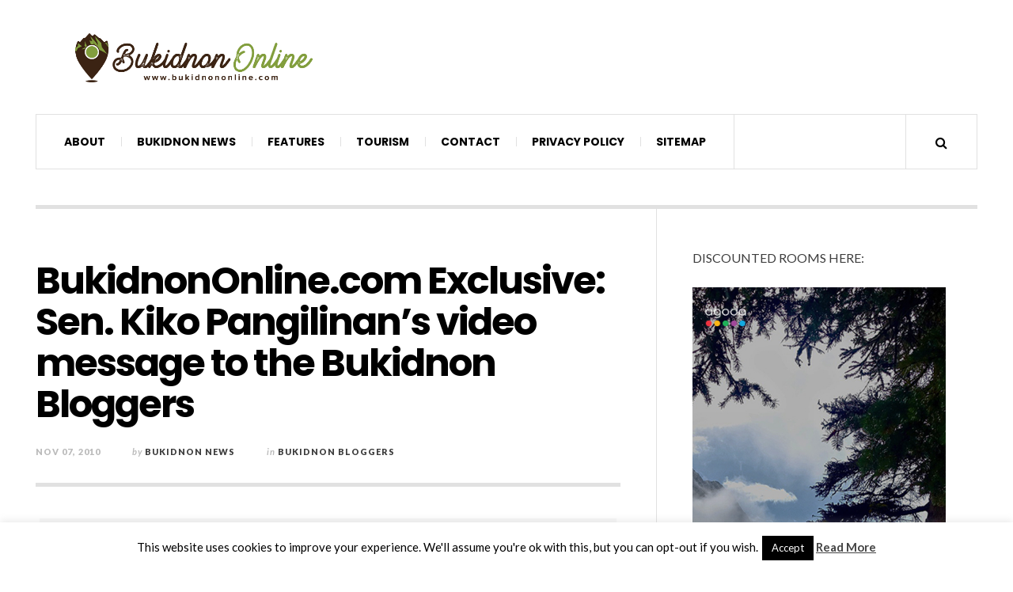

--- FILE ---
content_type: text/html; charset=UTF-8
request_url: https://bukidnononline.com/bukidnononline-com-exclusive-sen-kiko-pangilinans-video-message-to-the-bukidnon-bloggers/
body_size: 20563
content:

<!DOCTYPE html>
<html lang="en-US">
<head>	
<script async src="https://pagead2.googlesyndication.com/pagead/js/adsbygoogle.js?client=ca-pub-5568480293263526"
     crossorigin="anonymous"></script>
	
<script data-ad-client="ca-pub-5568480293263526" async src="https://pagead2.googlesyndication.com/pagead/js/adsbygoogle.js"></script>
	
	
	<!-- Global site tag (gtag.js) - Google Analytics -->
<script async src="https://www.googletagmanager.com/gtag/js?id=UA-117505410-1"></script>
<script>
  window.dataLayer = window.dataLayer || [];
  function gtag(){dataLayer.push(arguments);}
  gtag('js', new Date());

  gtag('config', 'UA-117505410-1');
</script>

	
<script>
window._izq = window._izq || []; window._izq.push(["init" ]);
</script>
<script src="https://cdn.izooto.com/scripts/9152bce81bc2b688f6c19e161acf7208a607d3dc.js">
</script>	
	
	
	<meta charset="UTF-8" />
	<meta name="viewport" content="width=device-width, initial-scale=1" />
    <link rel="pingback" href="https://bukidnononline.com/xmlrpc.php" />
    <meta name='robots' content='index, follow, max-image-preview:large, max-snippet:-1, max-video-preview:-1' />

	<!-- This site is optimized with the Yoast SEO plugin v26.7 - https://yoast.com/wordpress/plugins/seo/ -->
	<title>BukidnonOnline.com Exclusive: Sen. Kiko Pangilinan&#039;s video message to the Bukidnon Bloggers - Bukidnon Online</title>
	<link rel="canonical" href="https://bukidnononline.com/bukidnononline-com-exclusive-sen-kiko-pangilinans-video-message-to-the-bukidnon-bloggers/" />
	<meta property="og:locale" content="en_US" />
	<meta property="og:type" content="article" />
	<meta property="og:title" content="BukidnonOnline.com Exclusive: Sen. Kiko Pangilinan&#039;s video message to the Bukidnon Bloggers - Bukidnon Online" />
	<meta property="og:description" content="BUKIDNON BLOGGERS &#8211; No less than Senator Francis &#8220;Kiko&#8221; Pangilinan extended his greetings to the organizer and participants of the historical Bukidnon Blogging 101 workshop held just yesterday, November 6, 2010 in Malaybalay City, Bukidnon. Senator Kiko also shared that it was in Bukidnon that" />
	<meta property="og:url" content="https://bukidnononline.com/bukidnononline-com-exclusive-sen-kiko-pangilinans-video-message-to-the-bukidnon-bloggers/" />
	<meta property="og:site_name" content="Bukidnon Online" />
	<meta property="article:publisher" content="http://www.facebook.com/bukidnononline" />
	<meta property="article:author" content="http://www.facebook.com/bukidnononline" />
	<meta property="article:published_time" content="2010-11-07T02:37:54+00:00" />
	<meta name="author" content="Bukidnon News" />
	<meta name="twitter:card" content="summary_large_image" />
	<meta name="twitter:creator" content="@bukidnononline" />
	<meta name="twitter:site" content="@bukidnononline" />
	<meta name="twitter:label1" content="Written by" />
	<meta name="twitter:data1" content="Bukidnon News" />
	<meta name="twitter:label2" content="Est. reading time" />
	<meta name="twitter:data2" content="1 minute" />
	<script type="application/ld+json" class="yoast-schema-graph">{"@context":"https://schema.org","@graph":[{"@type":"Article","@id":"https://bukidnononline.com/bukidnononline-com-exclusive-sen-kiko-pangilinans-video-message-to-the-bukidnon-bloggers/#article","isPartOf":{"@id":"https://bukidnononline.com/bukidnononline-com-exclusive-sen-kiko-pangilinans-video-message-to-the-bukidnon-bloggers/"},"author":{"name":"Bukidnon News","@id":"https://bukidnononline.com/#/schema/person/abe6890a4c911c3c4663f8626204a794"},"headline":"BukidnonOnline.com Exclusive: Sen. Kiko Pangilinan&#8217;s video message to the Bukidnon Bloggers","datePublished":"2010-11-07T02:37:54+00:00","mainEntityOfPage":{"@id":"https://bukidnononline.com/bukidnononline-com-exclusive-sen-kiko-pangilinans-video-message-to-the-bukidnon-bloggers/"},"wordCount":154,"commentCount":2,"publisher":{"@id":"https://bukidnononline.com/#/schema/person/abe6890a4c911c3c4663f8626204a794"},"keywords":["blog about bukidnon","blog bukidnon","blogger in bukidnon","blogging community bukidnon","blogging seminar","blogging workshop","bukidnon blog","bukidnon blogger","Bukidnon Bloggers","bukidnon bloggers community","bukidnon bloggers group","bukidnon blogging","bukidnon blogging 101","bukidnon blogging 101 workshop","bukidnon online","bukidnononline","francis kiko pangilinan","malaybalay blogger","sen. kiko pangilinan","senator","senator filipino","senator francis pangilinan","senator kiko pangilinan","video message of senator kiko to bukidnon bloggers","website about bukidnon"],"articleSection":["Bukidnon Bloggers","Bukidnon News","Bukidnon Updates","Exclusives","Features","Personalities","Politics","Society","Videos"],"inLanguage":"en-US","potentialAction":[{"@type":"CommentAction","name":"Comment","target":["https://bukidnononline.com/bukidnononline-com-exclusive-sen-kiko-pangilinans-video-message-to-the-bukidnon-bloggers/#respond"]}]},{"@type":"WebPage","@id":"https://bukidnononline.com/bukidnononline-com-exclusive-sen-kiko-pangilinans-video-message-to-the-bukidnon-bloggers/","url":"https://bukidnononline.com/bukidnononline-com-exclusive-sen-kiko-pangilinans-video-message-to-the-bukidnon-bloggers/","name":"BukidnonOnline.com Exclusive: Sen. Kiko Pangilinan's video message to the Bukidnon Bloggers - Bukidnon Online","isPartOf":{"@id":"https://bukidnononline.com/#website"},"datePublished":"2010-11-07T02:37:54+00:00","breadcrumb":{"@id":"https://bukidnononline.com/bukidnononline-com-exclusive-sen-kiko-pangilinans-video-message-to-the-bukidnon-bloggers/#breadcrumb"},"inLanguage":"en-US","potentialAction":[{"@type":"ReadAction","target":["https://bukidnononline.com/bukidnononline-com-exclusive-sen-kiko-pangilinans-video-message-to-the-bukidnon-bloggers/"]}]},{"@type":"BreadcrumbList","@id":"https://bukidnononline.com/bukidnononline-com-exclusive-sen-kiko-pangilinans-video-message-to-the-bukidnon-bloggers/#breadcrumb","itemListElement":[{"@type":"ListItem","position":1,"name":"Home","item":"https://bukidnononline.com/"},{"@type":"ListItem","position":2,"name":"BukidnonOnline.com Exclusive: Sen. Kiko Pangilinan&#8217;s video message to the Bukidnon Bloggers"}]},{"@type":"WebSite","@id":"https://bukidnononline.com/#website","url":"https://bukidnononline.com/","name":"Bukidnon Online","description":"Bukidnon News | Bukidnon Content Creator","publisher":{"@id":"https://bukidnononline.com/#/schema/person/abe6890a4c911c3c4663f8626204a794"},"potentialAction":[{"@type":"SearchAction","target":{"@type":"EntryPoint","urlTemplate":"https://bukidnononline.com/?s={search_term_string}"},"query-input":{"@type":"PropertyValueSpecification","valueRequired":true,"valueName":"search_term_string"}}],"inLanguage":"en-US"},{"@type":["Person","Organization"],"@id":"https://bukidnononline.com/#/schema/person/abe6890a4c911c3c4663f8626204a794","name":"Bukidnon News","image":{"@type":"ImageObject","inLanguage":"en-US","@id":"https://bukidnononline.com/#/schema/person/image/","url":"https://bukidnononline.com/wp-content/uploads/2019/12/Bukidnon_Online_Logo-01.png","contentUrl":"https://bukidnononline.com/wp-content/uploads/2019/12/Bukidnon_Online_Logo-01.png","width":2600,"height":662,"caption":"Bukidnon News"},"logo":{"@id":"https://bukidnononline.com/#/schema/person/image/"},"description":"Bukidnon Online is a privately owned blog. This Bukidnon blog was nominated as Best Travel Blog in the 2009 Philippine Blog Awards and was declared a Best Travel Destination Blog for Mindanao finalist in the 2010 Philippine Blog Awards. Bukidnon Online, the prime mover of the Bukidnon Bloggers group, also organized the first ever Blogging 101 and How To Make Money Online Workshop. BukidnonOnline.com also spearheaded the historical Google Mapping Party where volunteers created Bukidnon maps and placemakers via Google Maps.","sameAs":["http://bukidnononline.com","http://www.facebook.com/bukidnononline","https://x.com/bukidnononline","http://www.youtube.com/mindanaoan1"],"url":"https://bukidnononline.com/author/admin/"}]}</script>
	<!-- / Yoast SEO plugin. -->


<link rel='dns-prefetch' href='//fonts.googleapis.com' />
<link rel='dns-prefetch' href='//www.googletagmanager.com' />
<link rel='dns-prefetch' href='//pagead2.googlesyndication.com' />
<link rel="alternate" type="application/rss+xml" title="Bukidnon Online &raquo; Feed" href="https://bukidnononline.com/feed/" />
<link rel="alternate" type="application/rss+xml" title="Bukidnon Online &raquo; Comments Feed" href="https://bukidnononline.com/comments/feed/" />
<link rel="alternate" type="application/rss+xml" title="Bukidnon Online &raquo; BukidnonOnline.com Exclusive: Sen. Kiko Pangilinan&#8217;s video message to the Bukidnon Bloggers Comments Feed" href="https://bukidnononline.com/bukidnononline-com-exclusive-sen-kiko-pangilinans-video-message-to-the-bukidnon-bloggers/feed/" />
<link rel="alternate" title="oEmbed (JSON)" type="application/json+oembed" href="https://bukidnononline.com/wp-json/oembed/1.0/embed?url=https%3A%2F%2Fbukidnononline.com%2Fbukidnononline-com-exclusive-sen-kiko-pangilinans-video-message-to-the-bukidnon-bloggers%2F" />
<link rel="alternate" title="oEmbed (XML)" type="text/xml+oembed" href="https://bukidnononline.com/wp-json/oembed/1.0/embed?url=https%3A%2F%2Fbukidnononline.com%2Fbukidnononline-com-exclusive-sen-kiko-pangilinans-video-message-to-the-bukidnon-bloggers%2F&#038;format=xml" />
<style id='wp-img-auto-sizes-contain-inline-css' type='text/css'>
img:is([sizes=auto i],[sizes^="auto," i]){contain-intrinsic-size:3000px 1500px}
/*# sourceURL=wp-img-auto-sizes-contain-inline-css */
</style>

<style id='wp-emoji-styles-inline-css' type='text/css'>

	img.wp-smiley, img.emoji {
		display: inline !important;
		border: none !important;
		box-shadow: none !important;
		height: 1em !important;
		width: 1em !important;
		margin: 0 0.07em !important;
		vertical-align: -0.1em !important;
		background: none !important;
		padding: 0 !important;
	}
/*# sourceURL=wp-emoji-styles-inline-css */
</style>
<link rel='stylesheet' id='wp-block-library-css' href='https://bukidnononline.com/wp-includes/css/dist/block-library/style.min.css?ver=6.9' type='text/css' media='all' />
<style id='wp-block-embed-inline-css' type='text/css'>
.wp-block-embed.alignleft,.wp-block-embed.alignright,.wp-block[data-align=left]>[data-type="core/embed"],.wp-block[data-align=right]>[data-type="core/embed"]{max-width:360px;width:100%}.wp-block-embed.alignleft .wp-block-embed__wrapper,.wp-block-embed.alignright .wp-block-embed__wrapper,.wp-block[data-align=left]>[data-type="core/embed"] .wp-block-embed__wrapper,.wp-block[data-align=right]>[data-type="core/embed"] .wp-block-embed__wrapper{min-width:280px}.wp-block-cover .wp-block-embed{min-height:240px;min-width:320px}.wp-block-embed{overflow-wrap:break-word}.wp-block-embed :where(figcaption){margin-bottom:1em;margin-top:.5em}.wp-block-embed iframe{max-width:100%}.wp-block-embed__wrapper{position:relative}.wp-embed-responsive .wp-has-aspect-ratio .wp-block-embed__wrapper:before{content:"";display:block;padding-top:50%}.wp-embed-responsive .wp-has-aspect-ratio iframe{bottom:0;height:100%;left:0;position:absolute;right:0;top:0;width:100%}.wp-embed-responsive .wp-embed-aspect-21-9 .wp-block-embed__wrapper:before{padding-top:42.85%}.wp-embed-responsive .wp-embed-aspect-18-9 .wp-block-embed__wrapper:before{padding-top:50%}.wp-embed-responsive .wp-embed-aspect-16-9 .wp-block-embed__wrapper:before{padding-top:56.25%}.wp-embed-responsive .wp-embed-aspect-4-3 .wp-block-embed__wrapper:before{padding-top:75%}.wp-embed-responsive .wp-embed-aspect-1-1 .wp-block-embed__wrapper:before{padding-top:100%}.wp-embed-responsive .wp-embed-aspect-9-16 .wp-block-embed__wrapper:before{padding-top:177.77%}.wp-embed-responsive .wp-embed-aspect-1-2 .wp-block-embed__wrapper:before{padding-top:200%}
/*# sourceURL=https://bukidnononline.com/wp-includes/blocks/embed/style.min.css */
</style>
<style id='global-styles-inline-css' type='text/css'>
:root{--wp--preset--aspect-ratio--square: 1;--wp--preset--aspect-ratio--4-3: 4/3;--wp--preset--aspect-ratio--3-4: 3/4;--wp--preset--aspect-ratio--3-2: 3/2;--wp--preset--aspect-ratio--2-3: 2/3;--wp--preset--aspect-ratio--16-9: 16/9;--wp--preset--aspect-ratio--9-16: 9/16;--wp--preset--color--black: #000000;--wp--preset--color--cyan-bluish-gray: #abb8c3;--wp--preset--color--white: #ffffff;--wp--preset--color--pale-pink: #f78da7;--wp--preset--color--vivid-red: #cf2e2e;--wp--preset--color--luminous-vivid-orange: #ff6900;--wp--preset--color--luminous-vivid-amber: #fcb900;--wp--preset--color--light-green-cyan: #7bdcb5;--wp--preset--color--vivid-green-cyan: #00d084;--wp--preset--color--pale-cyan-blue: #8ed1fc;--wp--preset--color--vivid-cyan-blue: #0693e3;--wp--preset--color--vivid-purple: #9b51e0;--wp--preset--gradient--vivid-cyan-blue-to-vivid-purple: linear-gradient(135deg,rgb(6,147,227) 0%,rgb(155,81,224) 100%);--wp--preset--gradient--light-green-cyan-to-vivid-green-cyan: linear-gradient(135deg,rgb(122,220,180) 0%,rgb(0,208,130) 100%);--wp--preset--gradient--luminous-vivid-amber-to-luminous-vivid-orange: linear-gradient(135deg,rgb(252,185,0) 0%,rgb(255,105,0) 100%);--wp--preset--gradient--luminous-vivid-orange-to-vivid-red: linear-gradient(135deg,rgb(255,105,0) 0%,rgb(207,46,46) 100%);--wp--preset--gradient--very-light-gray-to-cyan-bluish-gray: linear-gradient(135deg,rgb(238,238,238) 0%,rgb(169,184,195) 100%);--wp--preset--gradient--cool-to-warm-spectrum: linear-gradient(135deg,rgb(74,234,220) 0%,rgb(151,120,209) 20%,rgb(207,42,186) 40%,rgb(238,44,130) 60%,rgb(251,105,98) 80%,rgb(254,248,76) 100%);--wp--preset--gradient--blush-light-purple: linear-gradient(135deg,rgb(255,206,236) 0%,rgb(152,150,240) 100%);--wp--preset--gradient--blush-bordeaux: linear-gradient(135deg,rgb(254,205,165) 0%,rgb(254,45,45) 50%,rgb(107,0,62) 100%);--wp--preset--gradient--luminous-dusk: linear-gradient(135deg,rgb(255,203,112) 0%,rgb(199,81,192) 50%,rgb(65,88,208) 100%);--wp--preset--gradient--pale-ocean: linear-gradient(135deg,rgb(255,245,203) 0%,rgb(182,227,212) 50%,rgb(51,167,181) 100%);--wp--preset--gradient--electric-grass: linear-gradient(135deg,rgb(202,248,128) 0%,rgb(113,206,126) 100%);--wp--preset--gradient--midnight: linear-gradient(135deg,rgb(2,3,129) 0%,rgb(40,116,252) 100%);--wp--preset--font-size--small: 13px;--wp--preset--font-size--medium: 20px;--wp--preset--font-size--large: 36px;--wp--preset--font-size--x-large: 42px;--wp--preset--spacing--20: 0.44rem;--wp--preset--spacing--30: 0.67rem;--wp--preset--spacing--40: 1rem;--wp--preset--spacing--50: 1.5rem;--wp--preset--spacing--60: 2.25rem;--wp--preset--spacing--70: 3.38rem;--wp--preset--spacing--80: 5.06rem;--wp--preset--shadow--natural: 6px 6px 9px rgba(0, 0, 0, 0.2);--wp--preset--shadow--deep: 12px 12px 50px rgba(0, 0, 0, 0.4);--wp--preset--shadow--sharp: 6px 6px 0px rgba(0, 0, 0, 0.2);--wp--preset--shadow--outlined: 6px 6px 0px -3px rgb(255, 255, 255), 6px 6px rgb(0, 0, 0);--wp--preset--shadow--crisp: 6px 6px 0px rgb(0, 0, 0);}:where(.is-layout-flex){gap: 0.5em;}:where(.is-layout-grid){gap: 0.5em;}body .is-layout-flex{display: flex;}.is-layout-flex{flex-wrap: wrap;align-items: center;}.is-layout-flex > :is(*, div){margin: 0;}body .is-layout-grid{display: grid;}.is-layout-grid > :is(*, div){margin: 0;}:where(.wp-block-columns.is-layout-flex){gap: 2em;}:where(.wp-block-columns.is-layout-grid){gap: 2em;}:where(.wp-block-post-template.is-layout-flex){gap: 1.25em;}:where(.wp-block-post-template.is-layout-grid){gap: 1.25em;}.has-black-color{color: var(--wp--preset--color--black) !important;}.has-cyan-bluish-gray-color{color: var(--wp--preset--color--cyan-bluish-gray) !important;}.has-white-color{color: var(--wp--preset--color--white) !important;}.has-pale-pink-color{color: var(--wp--preset--color--pale-pink) !important;}.has-vivid-red-color{color: var(--wp--preset--color--vivid-red) !important;}.has-luminous-vivid-orange-color{color: var(--wp--preset--color--luminous-vivid-orange) !important;}.has-luminous-vivid-amber-color{color: var(--wp--preset--color--luminous-vivid-amber) !important;}.has-light-green-cyan-color{color: var(--wp--preset--color--light-green-cyan) !important;}.has-vivid-green-cyan-color{color: var(--wp--preset--color--vivid-green-cyan) !important;}.has-pale-cyan-blue-color{color: var(--wp--preset--color--pale-cyan-blue) !important;}.has-vivid-cyan-blue-color{color: var(--wp--preset--color--vivid-cyan-blue) !important;}.has-vivid-purple-color{color: var(--wp--preset--color--vivid-purple) !important;}.has-black-background-color{background-color: var(--wp--preset--color--black) !important;}.has-cyan-bluish-gray-background-color{background-color: var(--wp--preset--color--cyan-bluish-gray) !important;}.has-white-background-color{background-color: var(--wp--preset--color--white) !important;}.has-pale-pink-background-color{background-color: var(--wp--preset--color--pale-pink) !important;}.has-vivid-red-background-color{background-color: var(--wp--preset--color--vivid-red) !important;}.has-luminous-vivid-orange-background-color{background-color: var(--wp--preset--color--luminous-vivid-orange) !important;}.has-luminous-vivid-amber-background-color{background-color: var(--wp--preset--color--luminous-vivid-amber) !important;}.has-light-green-cyan-background-color{background-color: var(--wp--preset--color--light-green-cyan) !important;}.has-vivid-green-cyan-background-color{background-color: var(--wp--preset--color--vivid-green-cyan) !important;}.has-pale-cyan-blue-background-color{background-color: var(--wp--preset--color--pale-cyan-blue) !important;}.has-vivid-cyan-blue-background-color{background-color: var(--wp--preset--color--vivid-cyan-blue) !important;}.has-vivid-purple-background-color{background-color: var(--wp--preset--color--vivid-purple) !important;}.has-black-border-color{border-color: var(--wp--preset--color--black) !important;}.has-cyan-bluish-gray-border-color{border-color: var(--wp--preset--color--cyan-bluish-gray) !important;}.has-white-border-color{border-color: var(--wp--preset--color--white) !important;}.has-pale-pink-border-color{border-color: var(--wp--preset--color--pale-pink) !important;}.has-vivid-red-border-color{border-color: var(--wp--preset--color--vivid-red) !important;}.has-luminous-vivid-orange-border-color{border-color: var(--wp--preset--color--luminous-vivid-orange) !important;}.has-luminous-vivid-amber-border-color{border-color: var(--wp--preset--color--luminous-vivid-amber) !important;}.has-light-green-cyan-border-color{border-color: var(--wp--preset--color--light-green-cyan) !important;}.has-vivid-green-cyan-border-color{border-color: var(--wp--preset--color--vivid-green-cyan) !important;}.has-pale-cyan-blue-border-color{border-color: var(--wp--preset--color--pale-cyan-blue) !important;}.has-vivid-cyan-blue-border-color{border-color: var(--wp--preset--color--vivid-cyan-blue) !important;}.has-vivid-purple-border-color{border-color: var(--wp--preset--color--vivid-purple) !important;}.has-vivid-cyan-blue-to-vivid-purple-gradient-background{background: var(--wp--preset--gradient--vivid-cyan-blue-to-vivid-purple) !important;}.has-light-green-cyan-to-vivid-green-cyan-gradient-background{background: var(--wp--preset--gradient--light-green-cyan-to-vivid-green-cyan) !important;}.has-luminous-vivid-amber-to-luminous-vivid-orange-gradient-background{background: var(--wp--preset--gradient--luminous-vivid-amber-to-luminous-vivid-orange) !important;}.has-luminous-vivid-orange-to-vivid-red-gradient-background{background: var(--wp--preset--gradient--luminous-vivid-orange-to-vivid-red) !important;}.has-very-light-gray-to-cyan-bluish-gray-gradient-background{background: var(--wp--preset--gradient--very-light-gray-to-cyan-bluish-gray) !important;}.has-cool-to-warm-spectrum-gradient-background{background: var(--wp--preset--gradient--cool-to-warm-spectrum) !important;}.has-blush-light-purple-gradient-background{background: var(--wp--preset--gradient--blush-light-purple) !important;}.has-blush-bordeaux-gradient-background{background: var(--wp--preset--gradient--blush-bordeaux) !important;}.has-luminous-dusk-gradient-background{background: var(--wp--preset--gradient--luminous-dusk) !important;}.has-pale-ocean-gradient-background{background: var(--wp--preset--gradient--pale-ocean) !important;}.has-electric-grass-gradient-background{background: var(--wp--preset--gradient--electric-grass) !important;}.has-midnight-gradient-background{background: var(--wp--preset--gradient--midnight) !important;}.has-small-font-size{font-size: var(--wp--preset--font-size--small) !important;}.has-medium-font-size{font-size: var(--wp--preset--font-size--medium) !important;}.has-large-font-size{font-size: var(--wp--preset--font-size--large) !important;}.has-x-large-font-size{font-size: var(--wp--preset--font-size--x-large) !important;}
/*# sourceURL=global-styles-inline-css */
</style>

<style id='classic-theme-styles-inline-css' type='text/css'>
/*! This file is auto-generated */
.wp-block-button__link{color:#fff;background-color:#32373c;border-radius:9999px;box-shadow:none;text-decoration:none;padding:calc(.667em + 2px) calc(1.333em + 2px);font-size:1.125em}.wp-block-file__button{background:#32373c;color:#fff;text-decoration:none}
/*# sourceURL=/wp-includes/css/classic-themes.min.css */
</style>
<link rel='stylesheet' id='contact-form-7-css' href='https://bukidnononline.com/wp-content/plugins/contact-form-7/includes/css/styles.css?ver=6.1.4' type='text/css' media='all' />
<link rel='stylesheet' id='cookie-law-info-css' href='https://bukidnononline.com/wp-content/plugins/cookie-law-info/legacy/public/css/cookie-law-info-public.css?ver=3.3.9.1' type='text/css' media='all' />
<link rel='stylesheet' id='cookie-law-info-gdpr-css' href='https://bukidnononline.com/wp-content/plugins/cookie-law-info/legacy/public/css/cookie-law-info-gdpr.css?ver=3.3.9.1' type='text/css' media='all' />
<link rel='stylesheet' id='wpa-css-css' href='https://bukidnononline.com/wp-content/plugins/honeypot/includes/css/wpa.css?ver=2.3.04' type='text/css' media='all' />
<link rel='stylesheet' id='related-posts-by-taxonomy-css' href='https://bukidnononline.com/wp-content/plugins/related-posts-by-taxonomy/includes/assets/css/styles.css?ver=6.9' type='text/css' media='all' />
<link rel='stylesheet' id='social-widget-css' href='https://bukidnononline.com/wp-content/plugins/social-media-widget/social_widget.css?ver=6.9' type='text/css' media='all' />
<link rel='stylesheet' id='SFSImainCss-css' href='https://bukidnononline.com/wp-content/plugins/ultimate-social-media-icons/css/sfsi-style.css?ver=2.9.6' type='text/css' media='all' />
<link rel='stylesheet' id='crp-style-masonry-css' href='https://bukidnononline.com/wp-content/plugins/contextual-related-posts/css/masonry.min.css?ver=4.1.0' type='text/css' media='all' />
<link rel='stylesheet' id='ac_style-css' href='https://bukidnononline.com/wp-content/themes/justwrite/style.css?ver=2.0.3.6' type='text/css' media='all' />
<link rel='stylesheet' id='ac_icons-css' href='https://bukidnononline.com/wp-content/themes/justwrite/assets/icons/css/font-awesome.min.css?ver=4.7.0' type='text/css' media='all' />
<link rel='stylesheet' id='ac_webfonts_style5-css' href='//fonts.googleapis.com/css?family=Poppins%3A400%2C500%2C700%7CLato%3A400%2C700%2C900%2C400italic%2C700italic' type='text/css' media='all' />
<link rel='stylesheet' id='ac_webfonts_selected-style5-css' href='https://bukidnononline.com/wp-content/themes/justwrite/assets/css/font-style5.css' type='text/css' media='all' />
<script type="text/javascript" src="https://bukidnononline.com/wp-includes/js/jquery/jquery.min.js?ver=3.7.1" id="jquery-core-js"></script>
<script type="text/javascript" src="https://bukidnononline.com/wp-includes/js/jquery/jquery-migrate.min.js?ver=3.4.1" id="jquery-migrate-js"></script>
<script type="text/javascript" id="cookie-law-info-js-extra">
/* <![CDATA[ */
var Cli_Data = {"nn_cookie_ids":[],"cookielist":[],"non_necessary_cookies":[],"ccpaEnabled":"","ccpaRegionBased":"","ccpaBarEnabled":"","strictlyEnabled":["necessary","obligatoire"],"ccpaType":"gdpr","js_blocking":"","custom_integration":"","triggerDomRefresh":"","secure_cookies":""};
var cli_cookiebar_settings = {"animate_speed_hide":"500","animate_speed_show":"500","background":"#fff","border":"#444","border_on":"","button_1_button_colour":"#000","button_1_button_hover":"#000000","button_1_link_colour":"#fff","button_1_as_button":"1","button_1_new_win":"","button_2_button_colour":"#333","button_2_button_hover":"#292929","button_2_link_colour":"#444","button_2_as_button":"","button_2_hidebar":"","button_3_button_colour":"#000","button_3_button_hover":"#000000","button_3_link_colour":"#fff","button_3_as_button":"1","button_3_new_win":"","button_4_button_colour":"#000","button_4_button_hover":"#000000","button_4_link_colour":"#fff","button_4_as_button":"1","button_7_button_colour":"#61a229","button_7_button_hover":"#4e8221","button_7_link_colour":"#fff","button_7_as_button":"1","button_7_new_win":"","font_family":"inherit","header_fix":"","notify_animate_hide":"1","notify_animate_show":"","notify_div_id":"#cookie-law-info-bar","notify_position_horizontal":"left","notify_position_vertical":"bottom","scroll_close":"","scroll_close_reload":"","accept_close_reload":"","reject_close_reload":"","showagain_tab":"","showagain_background":"#fff","showagain_border":"#000","showagain_div_id":"#cookie-law-info-again","showagain_x_position":"100px","text":"#000","show_once_yn":"","show_once":"10000","logging_on":"","as_popup":"","popup_overlay":"1","bar_heading_text":"","cookie_bar_as":"banner","popup_showagain_position":"bottom-right","widget_position":"left"};
var log_object = {"ajax_url":"https://bukidnononline.com/wp-admin/admin-ajax.php"};
//# sourceURL=cookie-law-info-js-extra
/* ]]> */
</script>
<script type="text/javascript" src="https://bukidnononline.com/wp-content/plugins/cookie-law-info/legacy/public/js/cookie-law-info-public.js?ver=3.3.9.1" id="cookie-law-info-js"></script>
<script type="text/javascript" src="https://bukidnononline.com/wp-content/themes/justwrite/assets/js/html5.js?ver=3.7.0" id="ac_js_html5-js"></script>
<link rel="https://api.w.org/" href="https://bukidnononline.com/wp-json/" /><link rel="alternate" title="JSON" type="application/json" href="https://bukidnononline.com/wp-json/wp/v2/posts/2930" /><link rel="EditURI" type="application/rsd+xml" title="RSD" href="https://bukidnononline.com/xmlrpc.php?rsd" />
<meta name="generator" content="WordPress 6.9" />
<link rel='shortlink' href='https://bukidnononline.com/?p=2930' />
<meta property="fb:app_id" content="148403861860733"/><meta name="generator" content="Site Kit by Google 1.170.0" />
<script type="text/javascript">
<!--

var message="Protected content"+"\n"+"Your ip is recorded as "+"18.117.107.131"+"\n";

///////////////////////////////////
function clickIE4(){
if (event.button==2){
alert(message);
return false;
}
}

function clickNS4(e){
if (document.layers||document.getElementById&&!document.all){//Mozila if (!document.all && document.getElementById) type="MOzilla"; 
if (e.which==2||e.which==3){
alert(message);
return false;
}
}
}

if (document.layers){
document.captureEvents(Event.MOUSEDOWN);
document.onmousedown=clickNS4;
}
else if (document.all&&!document.getElementById){
document.onmousedown=clickIE4;
}

document.oncontextmenu=new Function("alert(message);return false")

// --> 
</script>

<script type="text/javascript">
function disableSelection(target){
if (typeof target.onselectstart!="undefined") //For IE 
	target.onselectstart=function(){return false}
else if (typeof target.style.MozUserSelect!="undefined") //For Firefox
	target.style.MozUserSelect="none"
else //All other route (For Opera)
	target.onmousedown=function(){return false}
target.style.cursor = "default"
}

</script>

      <!-- Customizer - Saved Styles-->
      <style type="text/css">
		a, a:visited, .kk, .share-pagination .title i{color:#1e73be;}a:hover{color:#1e73be;}.header-wrap{background-color:#ffffff;}.header-wrap{border-color:#ffffff;}body, .menu-main > li > a, .menu-wrap a.search-button, .menu-wrap a.browse-more, .comments-number, .comments-number:visited, .post-template-1 p, .single-template-1 .single-content, .post-template-1 .details .detail a, .single-template-1 .details .detail a, .post-template-1 .details .detail a:visited, .back-to-top:hover, .footer-credits .copyright, .close-browse-by:hover, .tagcloud a:hover, .post-navigation a.next-post:hover, .post-navigation a.prev-post:hover, .comment-main .vcard .fn, .comment-main .vcard a.comment-edit-link:hover, .menu-wrap .search-field, .content-wrap #review-statistics .review-wrap-up .review-wu-right ul li, .content-wrap #review-statistics .review-wu-bars h3, .content-wrap .review-wu-bars span, .content-wrap #review-statistics .review-wrap-up .cwpr-review-top .cwp-item-category a{color:#3d3d3d;}.slider-controls a.slide-btn, .slider .title a, .slider .title a:visited, .slider .com:hover, .post-template-1 .title a, .post-template-1 .title a:visited, .ac-recent-posts a.title, .ac-popular-posts a.title, .ac-featured-posts .thumbnail .details .title, legend, .single-template-1 .title, .single-content h1, .single-content h2, .single-content h3, .single-content h4, .single-content h5, .single-content h6, .comment-text h1, .comment-text h2, .comment-text h3, .comment-text h4, .comment-text h5, .comment-text h6, .widget[class*="ac_"] .category a:hover, .widget[class*="ac-"] .category a:hover, .sidebar #recentcomments li a, .sidebar #recentcomments a.url:hover, .tagcloud a, .tagcloud a:visited, .about-share .title, .post-navigation a.next-post, .post-navigation a.prev-post, label, .comment-reply-title, .page-404 h1, .main-page-title .page-title span, .section-title a, .section-title a:visited, .sc-popular-position, .sa-year a, .sa-year a:visited, .s-info a.com:hover{color:#000000;}.menu-main > li > a, .menu-wrap a.search-button, .menu-wrap a.browse-more, .menu-wrap a.mobile-menu-button, .menu-wrap .search-field{color:#000000;}.menu-main .sub-menu a{color:#000000;}.mobile-drop-down > a, .mobile-drop-down > a:visited, .menu-main > li.sfHover > a, .menu-main .sub-menu li.sfHover > a, .menu-main a:hover, .menu-main > li > a:hover, .menu-main > li.sfHover > a, .menu-main .sub-menu li.sfHover > a, .menu-wrap a.browse-more:hover, .menu-wrap a.mobile-menu-button:hover, .menu-wrap .search-button:hover, .menu-wrap .search-button:hover i{color:#dd3333;}.menu-wrap .search-button.activated, .menu-wrap a.browse-more.activated, .menu-wrap a.mobile-menu-button.activated, .menu-main > li.current_page_item > a, .menu-main > li.current_page_ancestor > a, .menu-main > li.current-menu-item > a, .menu-main > li.current-menu-ancestor > a{color:#dd3333;}				
			</style><!-- END Customizer - Saved Styles -->
	
<!-- Google AdSense meta tags added by Site Kit -->
<meta name="google-adsense-platform-account" content="ca-host-pub-2644536267352236">
<meta name="google-adsense-platform-domain" content="sitekit.withgoogle.com">
<!-- End Google AdSense meta tags added by Site Kit -->

<!-- Google AdSense snippet added by Site Kit -->
<script type="text/javascript" async="async" src="https://pagead2.googlesyndication.com/pagead/js/adsbygoogle.js?client=ca-pub-5568480293263526&amp;host=ca-host-pub-2644536267352236" crossorigin="anonymous"></script>

<!-- End Google AdSense snippet added by Site Kit -->
<link rel="icon" href="https://bukidnononline.com/wp-content/uploads/2021/05/cropped-Bukidnon-Online-App-Icon-32x32.png" sizes="32x32" />
<link rel="icon" href="https://bukidnononline.com/wp-content/uploads/2021/05/cropped-Bukidnon-Online-App-Icon-192x192.png" sizes="192x192" />
<link rel="apple-touch-icon" href="https://bukidnononline.com/wp-content/uploads/2021/05/cropped-Bukidnon-Online-App-Icon-180x180.png" />
<meta name="msapplication-TileImage" content="https://bukidnononline.com/wp-content/uploads/2021/05/cropped-Bukidnon-Online-App-Icon-270x270.png" />
<link rel='stylesheet' id='dashicons-css' href='https://bukidnononline.com/wp-includes/css/dashicons.min.css?ver=6.9' type='text/css' media='all' />
<link rel='stylesheet' id='thickbox-css' href='https://bukidnononline.com/wp-includes/js/thickbox/thickbox.css?ver=6.9' type='text/css' media='all' />
</head>

<body class="wp-singular post-template-default single single-post postid-2930 single-format-standard wp-theme-justwrite sfsi_actvite_theme_flat">

<header id="main-header" class="header-wrap">

<div class="wrap">

	<div class="top mini-disabled logo-image clearfix">
    
    	<div class="logo logo-image">
        	<a href="https://bukidnononline.com" title="Bukidnon Online" class="logo-contents logo-image"><img src="https://bukidnononline.com/wp-content/uploads/2019/12/Bukidnon_Online_Logo-01.png" alt="Bukidnon Online" /></a>
                    </div><!-- END .logo -->
        
                
    </div><!-- END .top -->
    
    
    <nav class="menu-wrap mini-disabled" role="navigation">
		<ul class="menu-main mobile-menu superfish"><li id="menu-item-6887" class="menu-item menu-item-type-post_type menu-item-object-page menu-item-6887"><a href="https://bukidnononline.com/about-bukidnon/">About</a></li>
<li id="menu-item-6933" class="menu-item menu-item-type-taxonomy menu-item-object-category current-post-ancestor current-menu-parent current-post-parent menu-item-6933"><a href="https://bukidnononline.com/category/bukidnon-news/">Bukidnon News</a></li>
<li id="menu-item-18890" class="menu-item menu-item-type-taxonomy menu-item-object-category current-post-ancestor current-menu-parent current-post-parent menu-item-18890"><a href="https://bukidnononline.com/category/features/">Features</a></li>
<li id="menu-item-6973" class="menu-item menu-item-type-taxonomy menu-item-object-category menu-item-has-children menu-item-6973"><a href="https://bukidnononline.com/category/tourism/">Tourism</a>
<ul class="sub-menu">
	<li id="menu-item-18667" class="menu-item menu-item-type-custom menu-item-object-custom menu-item-18667"><a href="https://www.agoda.com/partners/partnersearch.aspx?pcs=1&#038;cid=1451711&#038;hl=en-us&#038;hid=10537113">Hotels</a></li>
	<li id="menu-item-6956" class="menu-item menu-item-type-taxonomy menu-item-object-category menu-item-6956"><a href="https://bukidnononline.com/category/kaamulan-festival/">Kaamulan Festival</a></li>
</ul>
</li>
<li id="menu-item-6885" class="menu-item menu-item-type-post_type menu-item-object-page menu-item-6885"><a href="https://bukidnononline.com/contact/">Contact</a></li>
<li id="menu-item-18668" class="menu-item menu-item-type-post_type menu-item-object-page menu-item-privacy-policy menu-item-18668"><a rel="privacy-policy" href="https://bukidnononline.com/privacy-policy/">Privacy Policy</a></li>
<li id="menu-item-12643" class="menu-item menu-item-type-post_type menu-item-object-page menu-item-12643"><a href="https://bukidnononline.com/sitemap/">Sitemap</a></li>
</ul>        
        <a href="#" class="mobile-menu-button"><i class="fa fa-navicon"></i> </a>
                                <a href="#" class="search-button"><i class="fa fa-search"></i> </a>
        <ul class="header-social-icons clearfix"><li><a href="https://twitter.com/bukidnononline" class="social-btn left twitter"><i class="fa fa-twitter"></i> </a></li><li><a href="https://www.facebook.com/bukidnononline" class="social-btn left facebook"><i class="fa fa-facebook"></i> </a></li><li><a href="https://bukidnononline.com/feed/" class="social-btn right rss"><i class="fa fa-rss"></i> </a></li></ul><!-- END .header-social-icons -->        
        
        
        <div class="search-wrap nobs">
        	<form role="search" id="header-search" method="get" class="search-form" action="https://bukidnononline.com/">
            	<input type="submit" class="search-submit" value="Search" />
            	<div class="field-wrap">
					<input type="search" class="search-field" placeholder="type your keywords ..." value="" name="s" title="Search for:" />
				</div>
			</form>
        </div><!-- END .search-wrap -->
        
    </nav><!-- END .menu-wrap -->
    
        
</div><!-- END .wrap -->
</header><!-- END .header-wrap -->


<div class="wrap mini-disabled" id="content-wrap">

	

<section class="container mini-disabled main-section clearfix">
	
    
    
    <div class="wrap-template-1 clearfix">
    
    <section class="content-wrap clearfix" role="main">
    	    	<section class="posts-wrap single-style-template-1 clearfix">
        
        
<article id="post-2930" class="single-template-1 clearfix post-2930 post type-post status-publish format-standard hentry category-bukidnon-bloggers category-bukidnon-news category-bukidnon-updates category-exclusives category-features category-personalities category-politics category-society category-videos tag-blog-about-bukidnon tag-blog-bukidnon tag-blogger-in-bukidnon tag-blogging-community-bukidnon tag-blogging-seminar tag-blogging-workshop tag-bukidnon-blog tag-bukidnon-blogger tag-bukidnon-bloggers tag-bukidnon-bloggers-community tag-bukidnon-bloggers-group tag-bukidnon-blogging tag-bukidnon-blogging-101 tag-bukidnon-blogging-101-workshop tag-bukidnon-online tag-bukidnononline tag-francis-kiko-pangilinan tag-malaybalay-blogger tag-sen-kiko-pangilinan tag-senator tag-senator-filipino tag-senator-francis-pangilinan tag-senator-kiko-pangilinan tag-video-message-of-senator-kiko-to-bukidnon-bloggers tag-website-about-bukidnon">
	<div class="post-content">
    	<h2 class="title">BukidnonOnline.com Exclusive: Sen. Kiko Pangilinan&#8217;s video message to the Bukidnon Bloggers</h2>        <header class="details clearfix">
        	        	<time class="detail left index-post-date" datetime="2010-11-07">Nov 07, 2010</time>			<span class="detail left index-post-author"><em>by</em> <a href="https://bukidnononline.com/author/admin/">Bukidnon News</a></span>			<span class="detail left index-post-category"><em>in</em> <a href="https://bukidnononline.com/category/bukidnon-bloggers/" title="View all posts in Bukidnon Bloggers" >Bukidnon Bloggers</a> </span>                    </header><!-- END .details -->
                
		<div class="single-content">
			<div class="mtvwb69716510e3354" ><script async src="//pagead2.googlesyndication.com/pagead/js/adsbygoogle.js"></script>
<ins class="adsbygoogle"
     style="display:block; text-align:center;"
     data-ad-format="fluid"
     data-ad-layout="in-article"
     data-ad-client="ca-pub-5568480293263526"
     data-ad-slot="4721246513"></ins>
<script>
     (adsbygoogle = window.adsbygoogle || []).push({});
</script></div><style type="text/css">
.mtvwb69716510e3354 {
margin: 5px; padding: 0px;
}
@media screen and (min-width: 1201px) {
.mtvwb69716510e3354 {
display: block;
}
}
@media screen and (min-width: 993px) and (max-width: 1200px) {
.mtvwb69716510e3354 {
display: block;
}
}
@media screen and (min-width: 769px) and (max-width: 992px) {
.mtvwb69716510e3354 {
display: block;
}
}
@media screen and (min-width: 768px) and (max-width: 768px) {
.mtvwb69716510e3354 {
display: block;
}
}
@media screen and (max-width: 767px) {
.mtvwb69716510e3354 {
display: block;
}
}
</style>
<p>BUKIDNON BLOGGERS &#8211; No less than Senator Francis &#8220;Kiko&#8221; Pangilinan extended his greetings to the organizer and participants of the historical <a href="https://bukidnononline.com/2010/11/04/bukidnon-blogging-101-and-how-to-earn-money-online-workshop-all-systems-go/">Bukidnon Blogging 101 workshop</a> held just yesterday, November 6, 2010 in Malaybalay City, Bukidnon. Senator Kiko also shared that it was in Bukidnon that he first brought his daughter Frankie to go horseback riding! </p>
<p>As organizer of the first ever Bukidnon blogging workshop and member of the core <a href="https://bukidnononline.com/category/bukidnon-bloggers">Bukidnon Bloggers</a> group, I would like to extend my heartfelt gratitude to Senator Kiko for this wonderful message. It has indeed inspired all of us to pursue this passion for blogging. </p>
<p><strong>Cheers to the Bukidnon new media community!</strong></p><div class="ktirl69716510e339d" ><ins class="klk-aff-widget"  data-adid="737312" data-lang="" data-currency="PHP" data-cardH="126" data-padding="92" data-lgH="470" data-edgeValue="655" data-prod="static_widget" data-amount="2"><a href="//www.klook.com/">Klook.com</a></ins>
<script type="text/javascript">
  (function (d, sc, u) {
    var s = d.createElement(sc),
      p = d.getElementsByTagName(sc)[0];
    s.type = "text/javascript";
    s.async = true;
    s.src = u;
    p.parentNode.insertBefore(s, p);
  })(
    document,
    "script",
    "https://affiliate.klook.com/widget/fetch-iframe-init.js"
  );
</script>

<p>
Need a place to stay? <a href="https://bit.ly/bookyourhotels">Book Your Hotel in Bukidnon and anywhere in the world</a>
</p>
<p>Need transportation? <a href="https://bit.ly/onlinetripbooking">Book your bus, flight, ferry/boat, train here</a>
</p>


<p>
YOU CAN ALSO BOOK BY CLICKING BELOW:
</p>
<ins class="klk-aff-widget" data-wid="4761" data-bgtype="Hotel" data-adid="1190706" data-lang="en" data-prod="banner" data-width="728" data-height="90"><a href="//www.klook.com/?aid=">Klook.com</a></ins>
<script type="text/javascript">
  (function (d, sc, u) {
    var s = d.createElement(sc),
      p = d.getElementsByTagName(sc)[0];
    s.type = "text/javascript";
    s.async = true;
    s.src = u;
    p.parentNode.insertBefore(s, p);
  })(
    document,
    "script",
    "https://affiliate.klook.com/widget/fetch-iframe-init.js"
  );
</script>
</div><style type="text/css">
.ktirl69716510e339d {
margin: 5px; padding: 0px;
}
@media screen and (min-width: 1201px) {
.ktirl69716510e339d {
display: block;
}
}
@media screen and (min-width: 993px) and (max-width: 1200px) {
.ktirl69716510e339d {
display: block;
}
}
@media screen and (min-width: 769px) and (max-width: 992px) {
.ktirl69716510e339d {
display: block;
}
}
@media screen and (min-width: 768px) and (max-width: 768px) {
.ktirl69716510e339d {
display: block;
}
}
@media screen and (max-width: 767px) {
.ktirl69716510e339d {
display: block;
}
}
</style>

<p>I would also like to thank Miss Nina and Miss Toni for the assistance. Thank you so much!</p>
<p>The Bukidnon Blogging 101 workshop was organized by <strong>BUKIDNONONLINE.COM</strong>, <a href="http://www.asteriskeventsandcommunications.com">ASTERISK Events and Communications</a> in cooperation with CDO Bloggers, Inc.</p>
<p><object width="480" height="385"><param name="movie" value="http://www.youtube.com/v/5XETr-afElI?fs=1&amp;hl=en_US"></param><param name="allowFullScreen" value="true"></param><param name="allowscriptaccess" value="always"></param><embed src="https://www.youtube.com/v/5XETr-afElI?fs=1&amp;hl=en_US" type="application/x-shockwave-flash" allowscriptaccess="always" allowfullscreen="true" width="480" height="385"></embed></object></p>
<div id="wpdevar_comment_2" style="width:100%;text-align:left;">
		<span style="padding: 10px;font-size:16px;font-family:Verdana,sans-serif;color:#2244d8;">Use Facebook To Comment</span>
		<div class="fb-comments" data-href="https://bukidnononline.com/bukidnononline-com-exclusive-sen-kiko-pangilinans-video-message-to-the-bukidnon-bloggers/" data-order-by="social" data-numposts="7" data-width="100%" style="display:block;"></div></div><style>#wpdevar_comment_2 span,#wpdevar_comment_2 iframe{width:100% !important;} #wpdevar_comment_2 iframe{max-height: 100% !important;}</style><div class='sfsiaftrpstwpr'><div class='sfsi_responsive_icons' style='display:block;margin-top:0px; margin-bottom: 0px; width:100%' data-icon-width-type='Fully responsive' data-icon-width-size='240' data-edge-type='Round' data-edge-radius='5'  ><div class='sfsi_icons_container sfsi_responsive_without_counter_icons sfsi_large_button_container sfsi_icons_container_box_fully_container ' style='width:100%;display:flex; text-align:center;' ><a target='_blank' href='https://www.facebook.com/sharer/sharer.php?u=https%3A%2F%2Fbukidnononline.com%2Fbukidnononline-com-exclusive-sen-kiko-pangilinans-video-message-to-the-bukidnon-bloggers%2F' style='display:block;text-align:center;margin-left:10px;  flex-basis:100%;' class=sfsi_responsive_fluid ><div class='sfsi_responsive_icon_item_container sfsi_responsive_icon_facebook_container sfsi_large_button sfsi_responsive_icon_gradient sfsi_centered_icon' style=' border-radius:5px; width:auto; ' ><img style='max-height: 25px;display:unset;margin:0' class='sfsi_wicon' alt='facebook' src='https://bukidnononline.com/wp-content/plugins/ultimate-social-media-icons/images/responsive-icon/facebook.svg'><span style='color:#fff'>Share on Facebook</span></div></a></div></div></div><!--end responsive_icons--><div class="crp_related     crp-masonry"><h3>Related Posts:</h3><ul><li><a href="https://bukidnononline.com/sb19-members-stell-and-justin-visit-bukidnon/"     class="crp_link post-16749"><span class="crp_title">SB19 members Stell and Justin visit Bukidnon</span><figure><img width="150" height="100" src="https://bukidnononline.com/wp-content/uploads/2023/01/sb19-stell.png" class="crp_featured crp_thumb crp_thumbnail" alt="sb19-stell" style="" title="SB19 members Stell and Justin visit Bukidnon" srcset="https://bukidnononline.com/wp-content/uploads/2023/01/sb19-stell.png 2048w, https://bukidnononline.com/wp-content/uploads/2023/01/sb19-stell-300x200.png 300w, https://bukidnononline.com/wp-content/uploads/2023/01/sb19-stell-1024x683.png 1024w" sizes="(max-width: 150px) 100vw, 150px" srcset="https://bukidnononline.com/wp-content/uploads/2023/01/sb19-stell.png 2048w, https://bukidnononline.com/wp-content/uploads/2023/01/sb19-stell-300x200.png 300w, https://bukidnononline.com/wp-content/uploads/2023/01/sb19-stell-1024x683.png 1024w" /></figure></a></li><li><a href="https://bukidnononline.com/these-beauty-queens-are-among-the-judges-of-binibining-bukidnon-2023-pageant/"     class="crp_link post-18578"><span class="crp_title">These beauty queens are among the judges of&hellip;</span><figure><img width="150" height="150" src="https://bukidnononline.com/wp-content/uploads/2023/04/binibining-bukidnon-2023-judges-150x150.jpg" class="crp_featured crp_thumb crp_thumbnail" alt="binibining-bukidnon-2023-judges" style="" title="These beauty queens are among the judges of Binibining Bukidnon 2023 pageant" srcset="https://bukidnononline.com/wp-content/uploads/2023/04/binibining-bukidnon-2023-judges-150x150.jpg 150w, https://bukidnononline.com/wp-content/uploads/2023/04/binibining-bukidnon-2023-judges-290x290.jpg 290w" sizes="(max-width: 150px) 100vw, 150px" srcset="https://bukidnononline.com/wp-content/uploads/2023/04/binibining-bukidnon-2023-judges-150x150.jpg 150w, https://bukidnononline.com/wp-content/uploads/2023/04/binibining-bukidnon-2023-judges-290x290.jpg 290w" /></figure></a></li><li><a href="https://bukidnononline.com/bukidnon-online-blogger-bags-award-at-gmea-10/"     class="crp_link post-18569"><span class="crp_title">Bukidnon Online blogger bags award at GMEA 10</span><figure><img width="150" height="150" src="https://bukidnononline.com/wp-content/uploads/2023/04/best-blogger-philippines-150x150.jpg" class="crp_featured crp_thumb crp_thumbnail" alt="best-blogger-philippines" style="" title="Bukidnon Online blogger bags award at GMEA 10" srcset="https://bukidnononline.com/wp-content/uploads/2023/04/best-blogger-philippines-150x150.jpg 150w, https://bukidnononline.com/wp-content/uploads/2023/04/best-blogger-philippines-290x290.jpg 290w" sizes="(max-width: 150px) 100vw, 150px" srcset="https://bukidnononline.com/wp-content/uploads/2023/04/best-blogger-philippines-150x150.jpg 150w, https://bukidnononline.com/wp-content/uploads/2023/04/best-blogger-philippines-290x290.jpg 290w" /></figure></a></li><li><a href="https://bukidnononline.com/join-the-muspo-musuan-lake-apo-bukidnon-ultra-endurance-race/"     class="crp_link post-18607"><span class="crp_title">Join the MUSPO (Musuan - Lake Apo) Bukidnon Ultra&hellip;</span><figure><img width="150" height="150" src="https://bukidnononline.com/wp-content/uploads/2023/06/muspo-bukidnon-race-2-150x150.jpg" class="crp_featured crp_thumb crp_thumbnail" alt="muspo-bukidnon-race-2" style="" title="Join the MUSPO (Musuan - Lake Apo) Bukidnon Ultra endurance race" srcset="https://bukidnononline.com/wp-content/uploads/2023/06/muspo-bukidnon-race-2-150x150.jpg 150w, https://bukidnononline.com/wp-content/uploads/2023/06/muspo-bukidnon-race-2-290x290.jpg 290w" sizes="(max-width: 150px) 100vw, 150px" srcset="https://bukidnononline.com/wp-content/uploads/2023/06/muspo-bukidnon-race-2-150x150.jpg 150w, https://bukidnononline.com/wp-content/uploads/2023/06/muspo-bukidnon-race-2-290x290.jpg 290w" /></figure></a></li><li><a href="https://bukidnononline.com/cabanglasan-bukidnon-tribe-healthcare/"     class="crp_link post-18639"><span class="crp_title">Telecom company and its digital healthcare arm&hellip;</span><figure><img width="150" height="150" src="https://bukidnononline.com/wp-content/uploads/2023/07/mWell-Smart-enable-healthcare-access-to-Bukidnon-tribe-1-150x150.jpg" class="crp_featured crp_thumb crp_thumbnail" alt="mWell-Smart-enable-healthcare-access-to-Bukidnon-tribe-1" style="" title="Telecom company and its digital healthcare arm enable access to Bukidnon tribe in Cabanglasan" srcset="https://bukidnononline.com/wp-content/uploads/2023/07/mWell-Smart-enable-healthcare-access-to-Bukidnon-tribe-1-150x150.jpg 150w, https://bukidnononline.com/wp-content/uploads/2023/07/mWell-Smart-enable-healthcare-access-to-Bukidnon-tribe-1-290x290.jpg 290w" sizes="(max-width: 150px) 100vw, 150px" srcset="https://bukidnononline.com/wp-content/uploads/2023/07/mWell-Smart-enable-healthcare-access-to-Bukidnon-tribe-1-150x150.jpg 150w, https://bukidnononline.com/wp-content/uploads/2023/07/mWell-Smart-enable-healthcare-access-to-Bukidnon-tribe-1-290x290.jpg 290w" /></figure></a></li><li><a href="https://bukidnononline.com/sandiganbayan-denies-appeal-of-ex-bukidnon-register-of-deeds-sentences-felicia-up-to-10-years/"     class="crp_link post-18629"><span class="crp_title">Sandiganbayan denies appeal of ex Bukidnon Register&hellip;</span><figure><img width="112" height="150" src="https://bukidnononline.com/wp-content/uploads/2020/09/manuel-felicia-registry-of-deeds-bukidnon.jpg" class="crp_featured crp_thumb crp_thumbnail" alt="manuel-felicia-registry-of-deeds-bukidnon" style="" title="Sandiganbayan denies appeal of ex Bukidnon Register of Deeds, sentences Felicia up to 10 years" srcset="https://bukidnononline.com/wp-content/uploads/2020/09/manuel-felicia-registry-of-deeds-bukidnon.jpg 526w, https://bukidnononline.com/wp-content/uploads/2020/09/manuel-felicia-registry-of-deeds-bukidnon-224x300.jpg 224w" sizes="(max-width: 112px) 100vw, 112px" srcset="https://bukidnononline.com/wp-content/uploads/2020/09/manuel-felicia-registry-of-deeds-bukidnon.jpg 526w, https://bukidnononline.com/wp-content/uploads/2020/09/manuel-felicia-registry-of-deeds-bukidnon-224x300.jpg 224w" /></figure></a></li></ul><div class="crp_clear"></div></div><div class="post-tags-wrap clearfix"><strong>Tagged with:</strong> <span><a href="https://bukidnononline.com/tag/blog-about-bukidnon/" rel="tag">blog about bukidnon</a></span>, <span><a href="https://bukidnononline.com/tag/blog-bukidnon/" rel="tag">blog bukidnon</a></span>, <span><a href="https://bukidnononline.com/tag/blogger-in-bukidnon/" rel="tag">blogger in bukidnon</a></span>, <span><a href="https://bukidnononline.com/tag/blogging-community-bukidnon/" rel="tag">blogging community bukidnon</a></span>, <span><a href="https://bukidnononline.com/tag/blogging-seminar/" rel="tag">blogging seminar</a></span>, <span><a href="https://bukidnononline.com/tag/blogging-workshop/" rel="tag">blogging workshop</a></span>, <span><a href="https://bukidnononline.com/tag/bukidnon-blog/" rel="tag">bukidnon blog</a></span>, <span><a href="https://bukidnononline.com/tag/bukidnon-blogger/" rel="tag">bukidnon blogger</a></span>, <span><a href="https://bukidnononline.com/tag/bukidnon-bloggers/" rel="tag">Bukidnon Bloggers</a></span>, <span><a href="https://bukidnononline.com/tag/bukidnon-bloggers-community/" rel="tag">bukidnon bloggers community</a></span>, <span><a href="https://bukidnononline.com/tag/bukidnon-bloggers-group/" rel="tag">bukidnon bloggers group</a></span>, <span><a href="https://bukidnononline.com/tag/bukidnon-blogging/" rel="tag">bukidnon blogging</a></span>, <span><a href="https://bukidnononline.com/tag/bukidnon-blogging-101/" rel="tag">bukidnon blogging 101</a></span>, <span><a href="https://bukidnononline.com/tag/bukidnon-blogging-101-workshop/" rel="tag">bukidnon blogging 101 workshop</a></span>, <span><a href="https://bukidnononline.com/tag/bukidnon-online/" rel="tag">bukidnon online</a></span>, <span><a href="https://bukidnononline.com/tag/bukidnononline/" rel="tag">bukidnononline</a></span>, <span><a href="https://bukidnononline.com/tag/francis-kiko-pangilinan/" rel="tag">francis kiko pangilinan</a></span>, <span><a href="https://bukidnononline.com/tag/malaybalay-blogger/" rel="tag">malaybalay blogger</a></span>, <span><a href="https://bukidnononline.com/tag/sen-kiko-pangilinan/" rel="tag">sen. kiko pangilinan</a></span>, <span><a href="https://bukidnononline.com/tag/senator/" rel="tag">senator</a></span>, <span><a href="https://bukidnononline.com/tag/senator-filipino/" rel="tag">senator filipino</a></span>, <span><a href="https://bukidnononline.com/tag/senator-francis-pangilinan/" rel="tag">senator francis pangilinan</a></span>, <span><a href="https://bukidnononline.com/tag/senator-kiko-pangilinan/" rel="tag">senator kiko pangilinan</a></span>, <span><a href="https://bukidnononline.com/tag/video-message-of-senator-kiko-to-bukidnon-bloggers/" rel="tag">video message of senator kiko to bukidnon bloggers</a></span>, <span><a href="https://bukidnononline.com/tag/website-about-bukidnon/" rel="tag">website about bukidnon</a></span></div>		</div><!-- END .single-content -->
	</div><!-- END .post-content -->
</article><!-- END #post-2930 .post-template-1 -->
        
        </section><!-- END .posts-wrap -->
                
        <section class="about-share clearfix">
        
        	<div class="as-wrap clearfix">
            	
                <aside class="share-pagination about-disabled clearfix">
                    
                    <div class="post-navigation clearfix"><a href="https://bukidnononline.com/bukidnon-blogging-101-workshop-a-huge-success/" class="prev-post" title="Previous Post"><i class="fa fa-angle-left"></i> </a><a href="https://bukidnononline.com/where-to-buy-fresh-milk-choco-milk-kesong-puti-in-bukidnon/" class="next-post" title="Next Post"><i class="fa fa-angle-right"></i> </a></div>                    
                    <div class="clear-border"></div>
                </aside><!-- END .share-pagination -->
                
               	                
            </div><!-- END .as-wrap -->
        
        </section><!-- END .about-share -->
                
        
<section id="comments" class="comments-area">

	
		<div id="respond" class="comment-respond">
		<h3 id="reply-title" class="comment-reply-title">Leave a Reply <small><a rel="nofollow" id="cancel-comment-reply-link" href="/bukidnononline-com-exclusive-sen-kiko-pangilinans-video-message-to-the-bukidnon-bloggers/#respond" style="display:none;">Cancel reply</a></small></h3><form action="https://bukidnononline.com/wp-comments-post.php" method="post" id="commentform" class="comment-form"><p class="comment-notes"><span id="email-notes">Your email address will not be published.</span> <span class="required-field-message">Required fields are marked <span class="required">*</span></span></p><p class="comment-form-comment"><label for="comment">Comment <span class="required">*</span></label> <textarea id="comment" name="comment" cols="45" rows="8" maxlength="65525" required></textarea></p><p class="comment-form-author"><label for="author">Name <span class="required">*</span></label> <input id="author" name="author" type="text" value="" size="30" maxlength="245" autocomplete="name" required /></p>
<p class="comment-form-email"><label for="email">Email <span class="required">*</span></label> <input id="email" name="email" type="email" value="" size="30" maxlength="100" aria-describedby="email-notes" autocomplete="email" required /></p>
<p class="comment-form-url"><label for="url">Website</label> <input id="url" name="url" type="url" value="" size="30" maxlength="200" autocomplete="url" /></p>
<p class="form-submit"><input name="submit" type="submit" id="submit" class="submit" value="Post Comment" /> <input type='hidden' name='comment_post_ID' value='2930' id='comment_post_ID' />
<input type='hidden' name='comment_parent' id='comment_parent' value='0' />
</p></form>	</div><!-- #respond -->
	
</section><!-- END #comments -->

        
    </section><!-- END .content-wrap -->
    
    
<section class="sidebar posts-sidebar clearfix"> 
	<aside id="block-5" class="side-box clearfix widget widget_block"><div class="sb-content clearfix"><h1>DISCOUNTED ROOMS HERE:</h1>

<p>
</p><div id="adgshp-123678119"></div>
<script type="text/javascript" src="//cdn0.agoda.net/images/sherpa/js/sherpa_init1_08.min.js"></script><script type="text/javascript">
var stg = new Object(); stg.crt="3541585196198";stg.version="1.04"; stg.id=stg.name="adgshp-123678119"; stg.width="320px"; stg.height="640px";stg.ReferenceKey="YB66lnnDgnBYAYauxlNXGQ=="; stg.Layout="TallCalendar"; stg.Language="en-us";stg.Cid="1451711"; stg.DestinationName="";stg.OverideConf=false; new AgdSherpa(stg).initialize();
</script></div></aside><!-- END .sidebox .widget --><aside id="block-22" class="side-box clearfix widget widget_block"><div class="sb-content clearfix"><h2>BOOK YOUR BUS, FERRY OR BOAT, TRAIN TICKETS HERE:</h2>

<script src="https://agent.12go.com/tools/widget/widget.js"></script>
<onetwogo-travelto-widget
  city="Cebu"
   width="320" agent="1495287" lang="en" fxcode="USD" wl="12go.asia">
</onetwogo-travelto-widget></div></aside><!-- END .sidebox .widget --><aside id="block-8" class="side-box clearfix widget widget_block"><div class="sb-content clearfix"><div class="fb-page" data-href="https://www.facebook.com/bukidnonprovincephilippines" data-small-header="false" data-adapt-container-width="true" data-hide-cover="false" data-show-facepile="true">
<blockquote class="fb-xfbml-parse-ignore" cite="https://www.facebook.com/bukidnonprovincephilippines"><p><a href="https://www.facebook.com/bukidnonprovincephilippines">Province of Bukidnon</a></p></blockquote>
</div></div></aside><!-- END .sidebox .widget --><aside id="block-15" class="side-box clearfix widget widget_block"><div class="sb-content clearfix"><h3>DOWNTOWN MALAYBALAY HOTEL</h3>

<p>
<a href="https://www.agoda.com/partners/partnersearch.aspx?pcs=10&cid=1451711&hl=en&hid=746257" target="_blank"><img decoding="async" src="//pix8.agoda.net/hotelImages/746/746257/746257_15071314160032173681.jpg?ca=4&ce=1&s=360x270&isSkia=true" srcset="//pix8.agoda.net/hotelImages/746/746257/746257_15071314160032173681.jpg?ca=4&ce=1&s=360x270&isSkia=true 1x, //pix8.agoda.net/hotelImages/746/746257/746257_15071314160032173681.jpg?ca=4&ce=1&s=720x540&isSkia=true 2x" /></a>
</p></div></aside><!-- END .sidebox .widget --><aside id="block-17" class="side-box clearfix widget widget_block"><div class="sb-content clearfix">
<figure class="wp-block-embed is-type-video is-provider-youtube wp-block-embed-youtube wp-embed-aspect-16-9 wp-has-aspect-ratio"><div class="wp-block-embed__wrapper">
<iframe loading="lazy" title="ALDEN RICHARDS BUKIDNON SPORTS COMPLEX" width="940" height="529" src="https://www.youtube.com/embed/e1e84Y8LMDA?feature=oembed" frameborder="0" allow="accelerometer; autoplay; clipboard-write; encrypted-media; gyroscope; picture-in-picture; web-share" referrerpolicy="strict-origin-when-cross-origin" allowfullscreen></iframe>
</div></figure>
</div></aside><!-- END .sidebox .widget --><!-- END Sidebar Widgets -->
</section><!-- END .sidebar -->    
    </div><!-- END .wrap-template-1 -->
    
</section><!-- END .container -->

		        <section class="container footer-widgets builder mini-disabled clearfix">
        	            <div class="col threecol fw-1 clearfix">
				<aside id="block-13" class="side-box clearfix widget widget_block"><div class="sb-content clearfix"><h3>DOWNTOWN VALENCIA CITY HOTEL</h3>

<p>
<a href="https://www.agoda.com/partners/partnersearch.aspx?pcs=10&cid=1451711&hl=en&hid=10537113" target="_blank"><img decoding="async" src="//pix8.agoda.net/hotelImages/105/10537113/10537113_19102915400082832409.jpg?ca=13&ce=1&s=360x270&isSkia=true" srcset="//pix8.agoda.net/hotelImages/105/10537113/10537113_19102915400082832409.jpg?ca=13&ce=1&s=360x270&isSkia=true 1x, //pix8.agoda.net/hotelImages/105/10537113/10537113_19102915400082832409.jpg?ca=13&ce=1&s=720x540&isSkia=true 2x" /></a>
</p>





<script id="_wauzl0">var _wau = _wau || []; _wau.push(["dynamic", "gfbkwqyf0l", "zl0", "c4302bffffff", "small"]);</script><script async src="//waust.at/d.js"></script>

</div></aside><!-- END .sidebox .widget -->            </div><!-- footer - area #1 -->
            
            <div class="col threecol fw-2 clearfix">
				<aside id="text-67" class="side-box clearfix widget widget_text"><div class="sb-content clearfix"><h3 class="sidebar-heading">AWARDS AND CITATIONS</h3>			<div class="textwidget"><p>* Finalist for Bloggers Choice Award in the 2010 Philippine Blog Awards</p>
<p>*Finalist Best Travel Blog for Mindanao 2010</p>
</div>
		</div></aside><!-- END .sidebox .widget --><aside id="rss-3" class="side-box clearfix widget widget_rss"><div class="sb-content clearfix"><h3 class="sidebar-heading"><a class="rsswidget rss-widget-feed" href="http://www.mindanaoan.com/feed"><img class="rss-widget-icon" style="border:0" width="14" height="14" src="https://bukidnononline.com/wp-includes/images/rss.png" alt="RSS" loading="lazy" /></a> <a class="rsswidget rss-widget-title" href="https://mindanaoan.com/">Mindanao Lifestyle And Travel</a></h3><ul><li><a class='rsswidget' href='https://mindanaoan.com/2026/01/globe-and-starlink-partnership-launch-for-universal-connectivity/'>President Marcos Jr. Witnesses Globe and Starlink Partnership Launch for Universal Connectivity</a></li><li><a class='rsswidget' href='https://mindanaoan.com/2026/01/fun-chill-educational-online-games-for-kids-and-the-kids-at-heart/'>Fun, Chill Educational Online Games For Kids And the Kids-At-Heart</a></li><li><a class='rsswidget' href='https://mindanaoan.com/2026/01/islands-souvenirs-pasalubong-center-at-laguindingan-airport-cagayan-de-oro/'>Best pasalubong center at Laguindingan Airport Cagayan de Oro</a></li></ul></div></aside><!-- END .sidebox .widget --> 
            </div><!-- footer - area #2 -->
            
            <div class="cleardiv"></div>
            
            <div class="col threecol fw-3 clearfix">
				<aside id="text-51" class="side-box clearfix widget widget_text"><div class="sb-content clearfix">			<div class="textwidget"><p><a href="http://www.prchecker.info/" target="_blank" rel="noopener"><br />
<img decoding="async" src="http://pr.prchecker.info/getpr.php?codex=aHR0cDovL3d3dy5idWtpZG5vbm9ubGluZS5jb20=&amp;tag=3" alt="Google PageRank Checker" border="0" /></a></p>
<p><a href="http://www.mindanaoan.com">Mindanaoan</a> &#8211; <a href="https://bukidnononline.com">Bukidnon Blog</a> &#8211; <a href="http://www.publicityandsocialmedia.com">PR and Social Media Agency New York</a></p>
</div>
		</div></aside><!-- END .sidebox .widget -->            </div><!-- footer - area #3 -->
            
            <div class="col threecol fw-4 clearfix last">
				<aside id="block-14" class="side-box clearfix widget widget_block"><div class="sb-content clearfix"><h3>BUY DAHILAYAN TICKETS HERE</h3>

<p>
<ins class="klk-aff-widget"  data-adid="737345" data-lang="" data-currency="PHP" data-cardH="126" data-padding="92" data-lgH="470" data-edgeValue="655" data-prod="static_widget" data-amount="1"><a href="//www.klook.com/">Klook.com</a></ins>
<script type="text/javascript">
  (function (d, sc, u) {
    var s = d.createElement(sc),
      p = d.getElementsByTagName(sc)[0];
    s.type = "text/javascript";
    s.async = true;
    s.src = u;
    p.parentNode.insertBefore(s, p);
  })(
    document,
    "script",
    "https://affiliate.klook.com/widget/fetch-iframe-init.js"
  );
</script>
</p></div></aside><!-- END .sidebox .widget --> 
            </div><!-- footer - area #4 -->
                    </section><!-- END .container .footer-widgets .builder -->
        
                
		<footer id="main-footer" class="footer-wrap mini-disabled clearfix">
    		<aside class="footer-credits">
        		<a href="https://bukidnononline.com" title="Bukidnon Online" rel="nofollow" class="blog-title">Bukidnon</a>
            	<strong class="copyright">Founded in 2007. All rights reserved.</strong>
                        	</aside><!-- END .footer-credits -->
			<a href="#" class="back-to-top"><i class="fa fa-angle-up"></i> </a>
		</footer><!-- END .footer-wrap -->
    	    </div><!-- END .wrap -->
    
    <script type="speculationrules">
{"prefetch":[{"source":"document","where":{"and":[{"href_matches":"/*"},{"not":{"href_matches":["/wp-*.php","/wp-admin/*","/wp-content/uploads/*","/wp-content/*","/wp-content/plugins/*","/wp-content/themes/justwrite/*","/*\\?(.+)"]}},{"not":{"selector_matches":"a[rel~=\"nofollow\"]"}},{"not":{"selector_matches":".no-prefetch, .no-prefetch a"}}]},"eagerness":"conservative"}]}
</script>
		<div id="fb-root"></div>
		<script async defer crossorigin="anonymous" src="https://connect.facebook.net/en_US/sdk.js#xfbml=1&version=v21.0&appId=148403861860733&autoLogAppEvents=1"></script><!--googleoff: all--><div id="cookie-law-info-bar" data-nosnippet="true"><span>This website uses cookies to improve your experience. We'll assume you're ok with this, but you can opt-out if you wish.<a role='button' data-cli_action="accept" id="cookie_action_close_header" class="medium cli-plugin-button cli-plugin-main-button cookie_action_close_header cli_action_button wt-cli-accept-btn">Accept</a> <a href="https://bukidnononline.com" id="CONSTANT_OPEN_URL" target="_blank" class="cli-plugin-main-link">Read More</a></span></div><div id="cookie-law-info-again" data-nosnippet="true"><span id="cookie_hdr_showagain">Privacy &amp; Cookies Policy</span></div><div class="cli-modal" data-nosnippet="true" id="cliSettingsPopup" tabindex="-1" role="dialog" aria-labelledby="cliSettingsPopup" aria-hidden="true">
  <div class="cli-modal-dialog" role="document">
	<div class="cli-modal-content cli-bar-popup">
		  <button type="button" class="cli-modal-close" id="cliModalClose">
			<svg class="" viewBox="0 0 24 24"><path d="M19 6.41l-1.41-1.41-5.59 5.59-5.59-5.59-1.41 1.41 5.59 5.59-5.59 5.59 1.41 1.41 5.59-5.59 5.59 5.59 1.41-1.41-5.59-5.59z"></path><path d="M0 0h24v24h-24z" fill="none"></path></svg>
			<span class="wt-cli-sr-only">Close</span>
		  </button>
		  <div class="cli-modal-body">
			<div class="cli-container-fluid cli-tab-container">
	<div class="cli-row">
		<div class="cli-col-12 cli-align-items-stretch cli-px-0">
			<div class="cli-privacy-overview">
				<h4>Privacy Overview</h4>				<div class="cli-privacy-content">
					<div class="cli-privacy-content-text">This website uses cookies to improve your experience while you navigate through the website. Out of these, the cookies that are categorized as necessary are stored on your browser as they are essential for the working of basic functionalities of the website. We also use third-party cookies that help us analyze and understand how you use this website. These cookies will be stored in your browser only with your consent. You also have the option to opt-out of these cookies. But opting out of some of these cookies may affect your browsing experience.</div>
				</div>
				<a class="cli-privacy-readmore" aria-label="Show more" role="button" data-readmore-text="Show more" data-readless-text="Show less"></a>			</div>
		</div>
		<div class="cli-col-12 cli-align-items-stretch cli-px-0 cli-tab-section-container">
												<div class="cli-tab-section">
						<div class="cli-tab-header">
							<a role="button" tabindex="0" class="cli-nav-link cli-settings-mobile" data-target="necessary" data-toggle="cli-toggle-tab">
								Necessary							</a>
															<div class="wt-cli-necessary-checkbox">
									<input type="checkbox" class="cli-user-preference-checkbox"  id="wt-cli-checkbox-necessary" data-id="checkbox-necessary" checked="checked"  />
									<label class="form-check-label" for="wt-cli-checkbox-necessary">Necessary</label>
								</div>
								<span class="cli-necessary-caption">Always Enabled</span>
													</div>
						<div class="cli-tab-content">
							<div class="cli-tab-pane cli-fade" data-id="necessary">
								<div class="wt-cli-cookie-description">
									Necessary cookies are absolutely essential for the website to function properly. This category only includes cookies that ensures basic functionalities and security features of the website. These cookies do not store any personal information.								</div>
							</div>
						</div>
					</div>
																	<div class="cli-tab-section">
						<div class="cli-tab-header">
							<a role="button" tabindex="0" class="cli-nav-link cli-settings-mobile" data-target="non-necessary" data-toggle="cli-toggle-tab">
								Non-necessary							</a>
															<div class="cli-switch">
									<input type="checkbox" id="wt-cli-checkbox-non-necessary" class="cli-user-preference-checkbox"  data-id="checkbox-non-necessary" checked='checked' />
									<label for="wt-cli-checkbox-non-necessary" class="cli-slider" data-cli-enable="Enabled" data-cli-disable="Disabled"><span class="wt-cli-sr-only">Non-necessary</span></label>
								</div>
													</div>
						<div class="cli-tab-content">
							<div class="cli-tab-pane cli-fade" data-id="non-necessary">
								<div class="wt-cli-cookie-description">
									Any cookies that may not be particularly necessary for the website to function and is used specifically to collect user personal data via analytics, ads, other embedded contents are termed as non-necessary cookies. It is mandatory to procure user consent prior to running these cookies on your website.								</div>
							</div>
						</div>
					</div>
										</div>
	</div>
</div>
		  </div>
		  <div class="cli-modal-footer">
			<div class="wt-cli-element cli-container-fluid cli-tab-container">
				<div class="cli-row">
					<div class="cli-col-12 cli-align-items-stretch cli-px-0">
						<div class="cli-tab-footer wt-cli-privacy-overview-actions">
						
															<a id="wt-cli-privacy-save-btn" role="button" tabindex="0" data-cli-action="accept" class="wt-cli-privacy-btn cli_setting_save_button wt-cli-privacy-accept-btn cli-btn">SAVE &amp; ACCEPT</a>
													</div>
						
					</div>
				</div>
			</div>
		</div>
	</div>
  </div>
</div>
<div class="cli-modal-backdrop cli-fade cli-settings-overlay"></div>
<div class="cli-modal-backdrop cli-fade cli-popupbar-overlay"></div>
<!--googleon: all-->                <!--facebook like and share js -->
                <div id="fb-root"></div>
                <script>
                    (function(d, s, id) {
                        var js, fjs = d.getElementsByTagName(s)[0];
                        if (d.getElementById(id)) return;
                        js = d.createElement(s);
                        js.id = id;
                        js.src = "https://connect.facebook.net/en_US/sdk.js#xfbml=1&version=v3.2";
                        fjs.parentNode.insertBefore(js, fjs);
                    }(document, 'script', 'facebook-jssdk'));
                </script>
                <script>
window.addEventListener('sfsi_functions_loaded', function() {
    if (typeof sfsi_responsive_toggle == 'function') {
        sfsi_responsive_toggle(0);
        // console.log('sfsi_responsive_toggle');

    }
})
</script>
    <script>
        window.addEventListener('sfsi_functions_loaded', function () {
            if (typeof sfsi_plugin_version == 'function') {
                sfsi_plugin_version(2.77);
            }
        });

        function sfsi_processfurther(ref) {
            var feed_id = '';
            var feedtype = 8;
            var email = jQuery(ref).find('input[name="email"]').val();
            var filter = /^(([^<>()[\]\\.,;:\s@\"]+(\.[^<>()[\]\\.,;:\s@\"]+)*)|(\".+\"))@((\[[0-9]{1,3}\.[0-9]{1,3}\.[0-9]{1,3}\.[0-9]{1,3}\])|(([a-zA-Z\-0-9]+\.)+[a-zA-Z]{2,}))$/;
            if ((email != "Enter your email") && (filter.test(email))) {
                if (feedtype == "8") {
                    var url = "https://api.follow.it/subscription-form/" + feed_id + "/" + feedtype;
                    window.open(url, "popupwindow", "scrollbars=yes,width=1080,height=760");
                    return true;
                }
            } else {
                alert("Please enter email address");
                jQuery(ref).find('input[name="email"]').focus();
                return false;
            }
        }
    </script>
    <style type="text/css" aria-selected="true">
        .sfsi_subscribe_Popinner {
             width: 100% !important;

            height: auto !important;

         padding: 18px 0px !important;

            background-color: #ffffff !important;
        }

        .sfsi_subscribe_Popinner form {
            margin: 0 20px !important;
        }

        .sfsi_subscribe_Popinner h5 {
            font-family: Helvetica,Arial,sans-serif !important;

             font-weight: bold !important;   color:#000000 !important; font-size: 16px !important;   text-align:center !important; margin: 0 0 10px !important;
            padding: 0 !important;
        }

        .sfsi_subscription_form_field {
            margin: 5px 0 !important;
            width: 100% !important;
            display: inline-flex;
            display: -webkit-inline-flex;
        }

        .sfsi_subscription_form_field input {
            width: 100% !important;
            padding: 10px 0px !important;
        }

        .sfsi_subscribe_Popinner input[type=email] {
         font-family: Helvetica,Arial,sans-serif !important;   font-style:normal !important;   font-size:14px !important; text-align: center !important;        }

        .sfsi_subscribe_Popinner input[type=email]::-webkit-input-placeholder {

         font-family: Helvetica,Arial,sans-serif !important;   font-style:normal !important;  font-size: 14px !important;   text-align:center !important;        }

        .sfsi_subscribe_Popinner input[type=email]:-moz-placeholder {
            /* Firefox 18- */
         font-family: Helvetica,Arial,sans-serif !important;   font-style:normal !important;   font-size: 14px !important;   text-align:center !important;
        }

        .sfsi_subscribe_Popinner input[type=email]::-moz-placeholder {
            /* Firefox 19+ */
         font-family: Helvetica,Arial,sans-serif !important;   font-style: normal !important;
              font-size: 14px !important;   text-align:center !important;        }

        .sfsi_subscribe_Popinner input[type=email]:-ms-input-placeholder {

            font-family: Helvetica,Arial,sans-serif !important;  font-style:normal !important;   font-size:14px !important;
         text-align: center !important;        }

        .sfsi_subscribe_Popinner input[type=submit] {

         font-family: Helvetica,Arial,sans-serif !important;   font-weight: bold !important;   color:#000000 !important; font-size: 16px !important;   text-align:center !important; background-color: #dedede !important;        }

                .sfsi_shortcode_container {
            float: left;
        }

        .sfsi_shortcode_container .norm_row .sfsi_wDiv {
            position: relative !important;
        }

        .sfsi_shortcode_container .sfsi_holders {
            display: none;
        }

            </style>

    <script type="text/javascript">
disableSelection(document.body)
</script>
<small>Copy Protected by <a href="http://www.techtipsmaster.com/" target="_blank">Tech Tips</a>'s <a href="http://www.techtipsmaster.com/wp-preventcopyblogs.html" target="_blank">CopyProtect Wordpress Blogs</a>.</small>
<noscript><small>Copy Protected by <a href="http://www.techtipsmaster.com/" target="_blank">Tech Tips</a> & <a href="http://www.techtipsmaster.com/" target="_blank">Computer Tech Tips</a>'s<a href="http://www.techtipsmaster.com/" target="_blank">Computer Tricks</</noscript>
<script type="text/javascript" src="https://bukidnononline.com/wp-includes/js/dist/hooks.min.js?ver=dd5603f07f9220ed27f1" id="wp-hooks-js"></script>
<script type="text/javascript" src="https://bukidnononline.com/wp-includes/js/dist/i18n.min.js?ver=c26c3dc7bed366793375" id="wp-i18n-js"></script>
<script type="text/javascript" id="wp-i18n-js-after">
/* <![CDATA[ */
wp.i18n.setLocaleData( { 'text direction\u0004ltr': [ 'ltr' ] } );
//# sourceURL=wp-i18n-js-after
/* ]]> */
</script>
<script type="text/javascript" src="https://bukidnononline.com/wp-content/plugins/contact-form-7/includes/swv/js/index.js?ver=6.1.4" id="swv-js"></script>
<script type="text/javascript" id="contact-form-7-js-before">
/* <![CDATA[ */
var wpcf7 = {
    "api": {
        "root": "https:\/\/bukidnononline.com\/wp-json\/",
        "namespace": "contact-form-7\/v1"
    },
    "cached": 1
};
//# sourceURL=contact-form-7-js-before
/* ]]> */
</script>
<script type="text/javascript" src="https://bukidnononline.com/wp-content/plugins/contact-form-7/includes/js/index.js?ver=6.1.4" id="contact-form-7-js"></script>
<script type="text/javascript" src="https://bukidnononline.com/wp-content/plugins/honeypot/includes/js/wpa.js?ver=2.3.04" id="wpascript-js"></script>
<script type="text/javascript" id="wpascript-js-after">
/* <![CDATA[ */
wpa_field_info = {"wpa_field_name":"xjclqb6766","wpa_field_value":438554,"wpa_add_test":"no"}
//# sourceURL=wpascript-js-after
/* ]]> */
</script>
<script type="text/javascript" src="https://bukidnononline.com/wp-includes/js/jquery/ui/core.min.js?ver=1.13.3" id="jquery-ui-core-js"></script>
<script type="text/javascript" src="https://bukidnononline.com/wp-content/plugins/ultimate-social-media-icons/js/shuffle/modernizr.custom.min.js?ver=6.9" id="SFSIjqueryModernizr-js"></script>
<script type="text/javascript" src="https://bukidnononline.com/wp-content/plugins/ultimate-social-media-icons/js/shuffle/jquery.shuffle.min.js?ver=6.9" id="SFSIjqueryShuffle-js"></script>
<script type="text/javascript" src="https://bukidnononline.com/wp-content/plugins/ultimate-social-media-icons/js/shuffle/random-shuffle-min.js?ver=6.9" id="SFSIjqueryrandom-shuffle-js"></script>
<script type="text/javascript" id="SFSICustomJs-js-extra">
/* <![CDATA[ */
var sfsi_icon_ajax_object = {"nonce":"3ed9bd87c1","ajax_url":"https://bukidnononline.com/wp-admin/admin-ajax.php","plugin_url":"https://bukidnononline.com/wp-content/plugins/ultimate-social-media-icons/"};
//# sourceURL=SFSICustomJs-js-extra
/* ]]> */
</script>
<script type="text/javascript" src="https://bukidnononline.com/wp-content/plugins/ultimate-social-media-icons/js/custom.js?ver=2.9.6" id="SFSICustomJs-js"></script>
<script type="text/javascript" src="https://bukidnononline.com/wp-content/themes/justwrite/assets/js/jquery.fitvids.js?ver=1.1" id="ac_js_fitvids-js"></script>
<script type="text/javascript" src="https://bukidnononline.com/wp-content/themes/justwrite/assets/js/menu-dropdown.js?ver=1.4.8" id="ac_js_menudropdown-js"></script>
<script type="text/javascript" src="https://bukidnononline.com/wp-content/themes/justwrite/assets/js/myscripts.js?ver=1.0.6" id="ac_js_myscripts-js"></script>
<script type="text/javascript" src="https://bukidnononline.com/wp-includes/js/comment-reply.min.js?ver=6.9" id="comment-reply-js" async="async" data-wp-strategy="async" fetchpriority="low"></script>
<script type="text/javascript" id="thickbox-js-extra">
/* <![CDATA[ */
var thickboxL10n = {"next":"Next \u003E","prev":"\u003C Prev","image":"Image","of":"of","close":"Close","noiframes":"This feature requires inline frames. You have iframes disabled or your browser does not support them.","loadingAnimation":"https://bukidnononline.com/wp-includes/js/thickbox/loadingAnimation.gif"};
//# sourceURL=thickbox-js-extra
/* ]]> */
</script>
<script type="text/javascript" src="https://bukidnononline.com/wp-includes/js/thickbox/thickbox.js?ver=3.1-20121105" id="thickbox-js"></script>
<script id="wp-emoji-settings" type="application/json">
{"baseUrl":"https://s.w.org/images/core/emoji/17.0.2/72x72/","ext":".png","svgUrl":"https://s.w.org/images/core/emoji/17.0.2/svg/","svgExt":".svg","source":{"concatemoji":"https://bukidnononline.com/wp-includes/js/wp-emoji-release.min.js?ver=6.9"}}
</script>
<script type="module">
/* <![CDATA[ */
/*! This file is auto-generated */
const a=JSON.parse(document.getElementById("wp-emoji-settings").textContent),o=(window._wpemojiSettings=a,"wpEmojiSettingsSupports"),s=["flag","emoji"];function i(e){try{var t={supportTests:e,timestamp:(new Date).valueOf()};sessionStorage.setItem(o,JSON.stringify(t))}catch(e){}}function c(e,t,n){e.clearRect(0,0,e.canvas.width,e.canvas.height),e.fillText(t,0,0);t=new Uint32Array(e.getImageData(0,0,e.canvas.width,e.canvas.height).data);e.clearRect(0,0,e.canvas.width,e.canvas.height),e.fillText(n,0,0);const a=new Uint32Array(e.getImageData(0,0,e.canvas.width,e.canvas.height).data);return t.every((e,t)=>e===a[t])}function p(e,t){e.clearRect(0,0,e.canvas.width,e.canvas.height),e.fillText(t,0,0);var n=e.getImageData(16,16,1,1);for(let e=0;e<n.data.length;e++)if(0!==n.data[e])return!1;return!0}function u(e,t,n,a){switch(t){case"flag":return n(e,"\ud83c\udff3\ufe0f\u200d\u26a7\ufe0f","\ud83c\udff3\ufe0f\u200b\u26a7\ufe0f")?!1:!n(e,"\ud83c\udde8\ud83c\uddf6","\ud83c\udde8\u200b\ud83c\uddf6")&&!n(e,"\ud83c\udff4\udb40\udc67\udb40\udc62\udb40\udc65\udb40\udc6e\udb40\udc67\udb40\udc7f","\ud83c\udff4\u200b\udb40\udc67\u200b\udb40\udc62\u200b\udb40\udc65\u200b\udb40\udc6e\u200b\udb40\udc67\u200b\udb40\udc7f");case"emoji":return!a(e,"\ud83e\u1fac8")}return!1}function f(e,t,n,a){let r;const o=(r="undefined"!=typeof WorkerGlobalScope&&self instanceof WorkerGlobalScope?new OffscreenCanvas(300,150):document.createElement("canvas")).getContext("2d",{willReadFrequently:!0}),s=(o.textBaseline="top",o.font="600 32px Arial",{});return e.forEach(e=>{s[e]=t(o,e,n,a)}),s}function r(e){var t=document.createElement("script");t.src=e,t.defer=!0,document.head.appendChild(t)}a.supports={everything:!0,everythingExceptFlag:!0},new Promise(t=>{let n=function(){try{var e=JSON.parse(sessionStorage.getItem(o));if("object"==typeof e&&"number"==typeof e.timestamp&&(new Date).valueOf()<e.timestamp+604800&&"object"==typeof e.supportTests)return e.supportTests}catch(e){}return null}();if(!n){if("undefined"!=typeof Worker&&"undefined"!=typeof OffscreenCanvas&&"undefined"!=typeof URL&&URL.createObjectURL&&"undefined"!=typeof Blob)try{var e="postMessage("+f.toString()+"("+[JSON.stringify(s),u.toString(),c.toString(),p.toString()].join(",")+"));",a=new Blob([e],{type:"text/javascript"});const r=new Worker(URL.createObjectURL(a),{name:"wpTestEmojiSupports"});return void(r.onmessage=e=>{i(n=e.data),r.terminate(),t(n)})}catch(e){}i(n=f(s,u,c,p))}t(n)}).then(e=>{for(const n in e)a.supports[n]=e[n],a.supports.everything=a.supports.everything&&a.supports[n],"flag"!==n&&(a.supports.everythingExceptFlag=a.supports.everythingExceptFlag&&a.supports[n]);var t;a.supports.everythingExceptFlag=a.supports.everythingExceptFlag&&!a.supports.flag,a.supports.everything||((t=a.source||{}).concatemoji?r(t.concatemoji):t.wpemoji&&t.twemoji&&(r(t.twemoji),r(t.wpemoji)))});
//# sourceURL=https://bukidnononline.com/wp-includes/js/wp-emoji-loader.min.js
/* ]]> */
</script>
    
<script defer src="https://static.cloudflareinsights.com/beacon.min.js/vcd15cbe7772f49c399c6a5babf22c1241717689176015" integrity="sha512-ZpsOmlRQV6y907TI0dKBHq9Md29nnaEIPlkf84rnaERnq6zvWvPUqr2ft8M1aS28oN72PdrCzSjY4U6VaAw1EQ==" data-cf-beacon='{"version":"2024.11.0","token":"98678cc9989b4d4dbb61fa8818a493ab","r":1,"server_timing":{"name":{"cfCacheStatus":true,"cfEdge":true,"cfExtPri":true,"cfL4":true,"cfOrigin":true,"cfSpeedBrain":true},"location_startswith":null}}' crossorigin="anonymous"></script>
</body>
</html>

<!-- Page cached by LiteSpeed Cache 7.7 on 2026-01-22 07:45:20 -->

--- FILE ---
content_type: text/html; charset=utf-8
request_url: https://sherpa.agoda.com/SherpaRender/SimpleSearchWidget?&ReferenceKey=YB66lnnDgnBYAYauxlNXGQ%3D%3D&Language=en-us&Hg=640px&Wd=320px&OverideConf=false&Layout=TallCalendar&MobOptimized=true&Ver=1.04&crt=3541585196198&Cid=1451711
body_size: 4106
content:
<!DOCTYPE html>
<html>
<head>
        <!-- Global site tag (gtag.js) - Google Analytics -->
    <script async src="https://www.googletagmanager.com/gtag/js?id=UA-6446424-36"></script>
    <script>
        window.dataLayer = window.dataLayer || [];

        function gtag() { dataLayer.push(arguments); }

        gtag('js', new Date());

        gtag('config', 'UA-6446424-36');
    </script>

    <meta charset="utf-8"/>
    <meta http-equiv="X-UA-Compatible" content="IE=edge">
    <meta name="viewport" content="width=device-width, initial-scale=1.0, maximum-scale=1.0, user-scalable=0"/>
    <title>Agoda Sherpa</title>
    <script>
        var perfWatchForMsgClientInMilliSeconds = Date.now();
    </script>
    
    <!--Added for global variable in js-->
    <script>
        var IsIframeExpandRequired = 'False' === "True" ? true : false;
    </script>
    

    
    

    <link rel="stylesheet" href="/css/production/tallCalendar.min.css?v=mlp5g9m4CLfu9YYqIdVJK2MMn4bAxSVX3ZwEhCfMgBI" />


</head>
<body>

<div class="container">
    




<div class="sherpa sherpa-tall-with-calendar dark" style="background: url(https://cdn0.agoda.net/images/sherpa/bg/v2/Sherpa-dark-13-tallcalendar.jpg); width: 320px;">
    <a target="_blank" class="logo-link" href="https://www.agoda.com/partners/partnersearch.aspx?cid=1451711&amp;hl=en&amp;pcs=11"><img src="/images/logo/logo-white.png" alt="" class="logo" data-selenium="agoda-logo" /></a>
    <div class="bg-overlay ">
        <div class="item-container">
            <section class="content">
                <header>
                    <h1 data-selenium="simple-header" class="title">Book your hotel here</h1>
                    <h3 data-selenium="simple-subheader" class="subtitle">and save, save, save!</h3>
                </header>
            </section>
            <div class="search-element search-text">
                <div id="search-keyword-c" data-selenium="simple-input">
                    <input readonly autocomplete="off" id="search-keyword" class="textbox autocomplete calendar-widget-card" type="text" placeholder="Enter a Destination or Property Name" value="" />
                    <i class="ficon ficon-search-box"></i>
                </div>
            </div>

            <div class="calendar-input">
                <div class="checkin calendar-item calendar-widget-card" data-selenium="calendar-search-widget-checkin">
                    <div class="checkin-title ctitle">Check-in Date</div>
                    <div class="datetime">
                        <div class="date"></div>
                        <div class="date-detail">
                            <div class="month"></div>
                            <div class="day"></div>
                        </div>
                    </div>
                </div>
                <div class="checkout calendar-item calendar-widget-card" data-selenium="calendar-search-widget-checkout">
                    <div class="checkout-title ctitle">Check-out Date</div>
                    <div class="datetime">
                        <div class="date"></div>
                        <div class="date-detail">
                            <div class="month"></div>
                            <div class="day"></div>
                        </div>
                    </div>
                </div>
            </div>

            <div class="room-options">
    <div class="preview calendar-widget-card" data-selenium="calendar-search-widget-room-options">
        <span class="room count">1</span>
        <span class="room text">Room</span>
        <span class="guest count">1</span>
        <span class="guest text">Guest</span>
    </div>
    <div class="collapsible-options calendar-widget-card" data-selenium="calendar-search-widget-room-options-panel">
        <ul>
            <li class="room option" data-selenium="calendar-search-widget-room-options-room"><span class="remove adjust disabled">-</span><div class="detail-c"><span class="count">1</span><span class="text">Room</span></div><span class="add adjust">+</span></li>
            <li class="adult option" data-selenium="calendar-search-widget-room-options-adult"><span class="remove adjust disabled">-</span><div class="detail-c"><span class="count">1</span><span class="text">Adult</span></div><span class="add adjust">+</span></li>
            <li class="children option" data-selenium="calendar-search-widget-room-options-children"><span class="remove adjust disabled">-</span><div class="detail-c"><span class="count">0</span><span class="text">Children</span></div><span class="add adjust">+</span></li>
        </ul>
    </div>
</div>

            <div class="search-button-container">
                <button id="search-btn" class="calendar-widget-card" data-selenium="simple-button">Search</button>
            </div>
        </div>
    </div>
    <!-- /.content -->
    <div id="animate-calendar-panel" data-selenium="calendar-search-widget-calendar-panel">
        <div class="calendar-top-panel">
            <div class="date-range-exceed-warning-message">Our maximum booking  period is 30 nights. If you&#x2019;re planning a longer trip, try booking two consecutive stays.</div>
            <div class="panel-title">
                <div class="title-c">Select Dates</div>
                <div class="animate-close-panel"><i class="ficon ficon-x-icon"></i></div>
            </div>
            <hr class="section-split" />
            <div class="datetime-c">
                <div class="calendar-item-c">
                    <div class="checkin calendar-item" data-selenium="calendar-search-widget-calendar-checkin">
                        <div class="checkin-title ctitle">Check-in Date</div>
                        <div class="datetime">
                            <div class="date"></div>
                            <div class="date-detail">
                                <div class="month"></div>
                                <div class="day"></div>
                            </div>
                        </div>
                    </div>
                </div>
                <div class="arrow-line"><i class="ficon ficon-arrow-big-up"></i></div>
                <div class="calendar-item-c">
                    <div class="checkout calendar-item" data-selenium="calendar-search-widget-calendar-checkout">
                        <div class="checkout-title ctitle">Check-out Date</div>
                        <div class="datetime">
                            <div class="date"></div>
                            <div class="date-detail">
                                <div class="month"></div>
                                <div class="day"></div>
                            </div>
                        </div>
                    </div>
                </div>
            </div>
        </div>

        <div class="calendar-confirm-c">
            <button type="button" id="calendar-confirm" data-selenium="calendar-search-widget-calendar-confirm">
                OK
                    <span class="details">(2 (1 Night);</span>
            </button>
        </div>
        <div class="calendar-wrapper">
        </div>
    </div>
    <div id="animate-search-panel" data-selenium="calendar-search-widget-search-panel">
    <div class="top-panel">
        <div class="panel-title">
            <div class="title-c">Select Destination</div>
            <div class="animate-close-panel"><i class="ficon ficon-x-icon" style="color: #fff;"></i></div>
        </div>
        <div class="search-element search-text">
            <input autocomplete="off" data-selenium="calendar-search-widget-search-panel-input" id="search-keyword-input" class="textbox autocomplete calendar-widget-card" type="text" value="" />
            <i class="ficon ficon-search-box"></i>
            <i class="ficon ficon-control-close-circle clear-button" data-selenium="simple-clear-button"></i>
        </div>
    </div>
    <div class="bottom-panel">
        <div class="guide">Select Destination</div>
        
<section class="content autosuggest autocomplete filled" data-selenium="simple-suggestion">
    <div class="suggestion-items" data-selenium="simple-suggestion-listcontainer">
        <ul class="suggestion-list">
            <li class="suggestion-header" id="city-list">City</li>
            <li class="suggestion-header" id="area-list">Area</li>
            <li class="suggestion-header" id="landmark-list">Point of Interest</li>
            <li class="suggestion-header" id="hotel-list">Property</li>
        </ul>
    </div>
</section>
    </div>
</div>

</div>

</div>

<script type="text/javascript">
    function MsgClientConfig() {
        this.msgClientApiKey = 'PartnerSearchbox.Messaging';
        this.msgClientEnvironment = 'partnersearchbox';
        this.clientIP = '::ffff:127.0.0.6';
            this.refKey = 'YB66lnnDgnBYAYauxlNXGQ==';
                this.layout = 'tallcalendar'.toLowerCase();
            this.isMobile = 'false';
        this.spMachineName = 'as-pc-3i-sherpa-search-box-prod-648b679dd5-hwqw8';
    }
</script>



    <script src="/js/production/common-scripts.min.js"></script>



    


    <script type="text/javascript" src="/js/production/squareCalendar.min.js?v=Gu0awddJNTg83ilZrv_tLymZ9UCc7SyvxMOu_4trRgU"></script>
    <script type="text/javascript" src="/js/dompurify.min.js"></script>
    <script src="/dist/xss-protection-shared.js"></script>

<script type="text/javascript">
        var urlBuilder;
        var calendarPanel;
        var searchPanel;
        var searchPanelContent;
        var portholeProxy;
        var mobileCalendar;
        var squareCalendar;
        var settings = {
            'autosuggestionUrl': decodeURIComponent('%2fSearch%2fAutoSuggestion%3fcid%3d1451711%26type%3dTallCalendar%26locale%3den-us%26keyword%3d'),
            'language': decodeURIComponent('en-us'),
            'predefinedUrl': decodeURIComponent('https%3a%2f%2fwww.agoda.com%2fpartners%2fpartnersearch.aspx%3fcid%3d1451711%26hl%3den%26pcs%3d2'),
            'fallbackUrl': 'https://www.agoda.com/partners/partnersearch.aspx?cid=1451711&amp;hl=en',
            'DefaultSearchKeyword': '',
            'calendar': {
                'checkinDate': 1,
                'los': 2,
                'maxLos': 30,
                'dateFormat': 'd M yy'
            },
            'occupancy': {
                'defaultRoom': 1,
                'defaultAdult': 1,
                'defaultChildren': 0,
                'minRoom': 1,
                'maxRoom': 9,
                'minAdult': 1,
                'maxAdult': 36,
                'minChild': 0,
                'maxChild': 36
                }
        };
        $(document).ready(function () {
            var locale = settings.language.substr(0, 2);
            cmsNight = "(1 Night)";
            cmsNights = "({0} Nights)";
            $.datepicker.regional.zh = $.datepicker.regional['zh-CN']; // Fix for chinese
            urlBuilder = new SquareCalendarUrlBuilder($("#search-btn"), settings);
            var $date = $(".calendar-wrapper");
            mobileCalendar = new MobileCalendar(
                nextDays(getTodayDate(), settings.calendar.checkinDate),
                nextDays(getTodayDate(), settings.calendar.checkinDate + settings.calendar.los, settings.calendar.los),
                $('.checkin.calendar-item.calendar-widget-card'),
                $('.checkout.calendar-item.calendar-widget-card'), null, locale);
            squareCalendar = new SquareCalendar($date, 15, settings.calendar.maxLos, mobileCalendar, settings.calendar.los, locale);
            calendarPanel = new AnimatePanel($(".checkin.calendar-item.calendar-widget-card,.checkout.calendar-item.calendar-widget-card"), $("#animate-calendar-panel"), function () { squareCalendar.setCalendarDate(mobileCalendar.checkInDate, mobileCalendar.checkOutDate) });
            var collapsibleOption = new CollapsibleOption($(".room-options .preview"), $(".room-options .collapsible-options"), new CollapsibleOptionCmsItems('Room', 'Rooms', 'Adult', 'Adults', 'Child', 'Children', 'Guest', 'Guests'), settings.occupancy);
            searchPanelContent = new CalendarSearchContent(decodeURIComponent('%2fSearch%2fAutoSuggestion%3fcid%3d1451711%26type%3dTallCalendar%26locale%3den-us%26keyword%3d'), settings.DefaultSearchKeyword, settings.predefinedUrl);
            searchPanel = new AnimatePanel($("#search-keyword-c"), $("#animate-search-panel"), function() {$('#search-keyword-input').select()});

            portholeProxy = portholeProxy || new Porthole.WindowProxy('//sherpa.agoda.com');
            portholeProxy.addEventListener(function (messageEvent) {
                if (messageEvent && messageEvent.data) {
                }
            });
            _setHeight();

            $('.sherpa').on('change', function () {
                _setHeight();
            });

            function _setHeight() {
                var width = width || $('.sherpa').width();
                var height = width * ($('.sherpa').height() / $('.sherpa').width());

                // send a message to inframe parent to increase the size
                portholeProxy.post({ 'action': 'resize', 'width': width + 'px', 'height': height + 'px' });
            }
        });
</script>



<div style="display: none" class="m-name">
    <small>as-pc-3i-sherpa-search-box-prod-648b679dd5-hwqw8</small>
</div>

</body>
</html>


--- FILE ---
content_type: text/html; charset=utf-8
request_url: https://www.google.com/recaptcha/api2/aframe
body_size: 266
content:
<!DOCTYPE HTML><html><head><meta http-equiv="content-type" content="text/html; charset=UTF-8"></head><body><script nonce="HPJ3omLySrFzniqg0Jw_iA">/** Anti-fraud and anti-abuse applications only. See google.com/recaptcha */ try{var clients={'sodar':'https://pagead2.googlesyndication.com/pagead/sodar?'};window.addEventListener("message",function(a){try{if(a.source===window.parent){var b=JSON.parse(a.data);var c=clients[b['id']];if(c){var d=document.createElement('img');d.src=c+b['params']+'&rc='+(localStorage.getItem("rc::a")?sessionStorage.getItem("rc::b"):"");window.document.body.appendChild(d);sessionStorage.setItem("rc::e",parseInt(sessionStorage.getItem("rc::e")||0)+1);localStorage.setItem("rc::h",'1769039127947');}}}catch(b){}});window.parent.postMessage("_grecaptcha_ready", "*");}catch(b){}</script></body></html>

--- FILE ---
content_type: application/javascript
request_url: https://t.dtscout.com/pv/?_a=v&_h=bukidnononline.com&_ss=4bem9nnjsg&_pv=1&_ls=0&_u1=1&_u3=1&_cc=us&_pl=d&_cbid=34pb&_cb=_dtspv.c
body_size: -283
content:
try{_dtspv.c({"b":"chrome@131"},'34pb');}catch(e){}

--- FILE ---
content_type: text/javascript;charset=UTF-8
request_url: https://whos.amung.us/pingjs/?k=gfbkwqyf0l&t=BukidnonOnline.com%20Exclusive%3A%20Sen.%20Kiko%20Pangilinan%27s%20video%20message%20to%20the%20Bukidn&c=d&x=https%3A%2F%2Fbukidnononline.com%2Fbukidnononline-com-exclusive-sen-kiko-pangilinans-video-message-to-the-bukidnon-bloggers%2F&y=&a=0&v=27&r=2138
body_size: -49
content:
WAU_r_d('4','gfbkwqyf0l',0);